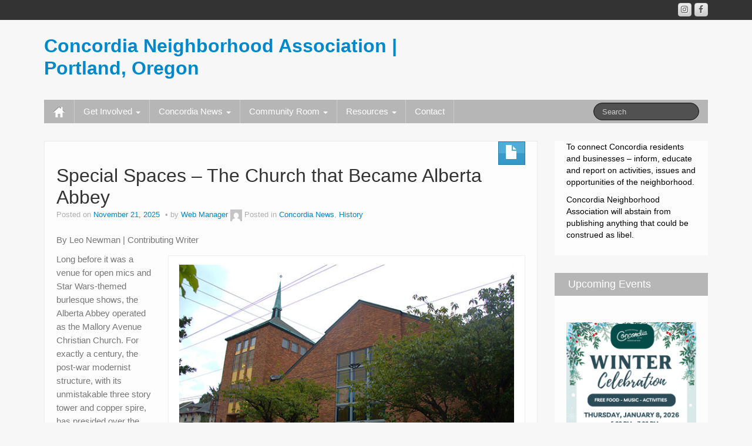

--- FILE ---
content_type: text/html; charset=UTF-8
request_url: https://concordiapdx.org/
body_size: 28071
content:
	<!DOCTYPE html>
	<!--[if lt IE 7]>
	<html class="ie ie6 lte9 lte8 lte7" lang="en-US">
	<![endif]-->
	<!--[if IE 7]>
	<html class="ie ie7 lte9 lte8 lte7" lang="en-US">
	<![endif]-->
	<!--[if IE 8]>
	<html class="ie ie8 lte9 lte8" lang="en-US">
	<![endif]-->
	<!--[if IE 9]>
	<html class="ie ie9" lang="en-US">
	<![endif]-->
	<!--[if gt IE 9]>
	<html lang="en-US"> <![endif]-->
	<!--[if !IE]><!-->
<html lang="en-US">
	<!--<![endif]-->
	<head>
		<meta charset="UTF-8"/>
		<meta name="viewport" content="width=device-width"/>

		<link rel="profile" href="http://gmpg.org/xfn/11"/>
		<link rel="pingback" href="https://concordiapdx.org/xmlrpc.php"/>

		<!-- IE6-8 support of HTML5 elements -->

		<title>Concordia Neighborhood Association | Portland, Oregon</title>
<meta name='robots' content='max-image-preview:large' />
	<style>img:is([sizes="auto" i], [sizes^="auto," i]) { contain-intrinsic-size: 3000px 1500px }</style>
	<link rel="alternate" type="application/rss+xml" title="Concordia Neighborhood Association | Portland, Oregon &raquo; Feed" href="https://concordiapdx.org/feed/" />
<link rel="alternate" type="application/rss+xml" title="Concordia Neighborhood Association | Portland, Oregon &raquo; Comments Feed" href="https://concordiapdx.org/comments/feed/" />
<script>
window._wpemojiSettings = {"baseUrl":"https:\/\/s.w.org\/images\/core\/emoji\/16.0.1\/72x72\/","ext":".png","svgUrl":"https:\/\/s.w.org\/images\/core\/emoji\/16.0.1\/svg\/","svgExt":".svg","source":{"concatemoji":"https:\/\/s4007.pcdn.co\/wp-includes\/js\/wp-emoji-release.min.js?ver=6.8.3"}};
/*! This file is auto-generated */
!function(s,n){var o,i,e;function c(e){try{var t={supportTests:e,timestamp:(new Date).valueOf()};sessionStorage.setItem(o,JSON.stringify(t))}catch(e){}}function p(e,t,n){e.clearRect(0,0,e.canvas.width,e.canvas.height),e.fillText(t,0,0);var t=new Uint32Array(e.getImageData(0,0,e.canvas.width,e.canvas.height).data),a=(e.clearRect(0,0,e.canvas.width,e.canvas.height),e.fillText(n,0,0),new Uint32Array(e.getImageData(0,0,e.canvas.width,e.canvas.height).data));return t.every(function(e,t){return e===a[t]})}function u(e,t){e.clearRect(0,0,e.canvas.width,e.canvas.height),e.fillText(t,0,0);for(var n=e.getImageData(16,16,1,1),a=0;a<n.data.length;a++)if(0!==n.data[a])return!1;return!0}function f(e,t,n,a){switch(t){case"flag":return n(e,"\ud83c\udff3\ufe0f\u200d\u26a7\ufe0f","\ud83c\udff3\ufe0f\u200b\u26a7\ufe0f")?!1:!n(e,"\ud83c\udde8\ud83c\uddf6","\ud83c\udde8\u200b\ud83c\uddf6")&&!n(e,"\ud83c\udff4\udb40\udc67\udb40\udc62\udb40\udc65\udb40\udc6e\udb40\udc67\udb40\udc7f","\ud83c\udff4\u200b\udb40\udc67\u200b\udb40\udc62\u200b\udb40\udc65\u200b\udb40\udc6e\u200b\udb40\udc67\u200b\udb40\udc7f");case"emoji":return!a(e,"\ud83e\udedf")}return!1}function g(e,t,n,a){var r="undefined"!=typeof WorkerGlobalScope&&self instanceof WorkerGlobalScope?new OffscreenCanvas(300,150):s.createElement("canvas"),o=r.getContext("2d",{willReadFrequently:!0}),i=(o.textBaseline="top",o.font="600 32px Arial",{});return e.forEach(function(e){i[e]=t(o,e,n,a)}),i}function t(e){var t=s.createElement("script");t.src=e,t.defer=!0,s.head.appendChild(t)}"undefined"!=typeof Promise&&(o="wpEmojiSettingsSupports",i=["flag","emoji"],n.supports={everything:!0,everythingExceptFlag:!0},e=new Promise(function(e){s.addEventListener("DOMContentLoaded",e,{once:!0})}),new Promise(function(t){var n=function(){try{var e=JSON.parse(sessionStorage.getItem(o));if("object"==typeof e&&"number"==typeof e.timestamp&&(new Date).valueOf()<e.timestamp+604800&&"object"==typeof e.supportTests)return e.supportTests}catch(e){}return null}();if(!n){if("undefined"!=typeof Worker&&"undefined"!=typeof OffscreenCanvas&&"undefined"!=typeof URL&&URL.createObjectURL&&"undefined"!=typeof Blob)try{var e="postMessage("+g.toString()+"("+[JSON.stringify(i),f.toString(),p.toString(),u.toString()].join(",")+"));",a=new Blob([e],{type:"text/javascript"}),r=new Worker(URL.createObjectURL(a),{name:"wpTestEmojiSupports"});return void(r.onmessage=function(e){c(n=e.data),r.terminate(),t(n)})}catch(e){}c(n=g(i,f,p,u))}t(n)}).then(function(e){for(var t in e)n.supports[t]=e[t],n.supports.everything=n.supports.everything&&n.supports[t],"flag"!==t&&(n.supports.everythingExceptFlag=n.supports.everythingExceptFlag&&n.supports[t]);n.supports.everythingExceptFlag=n.supports.everythingExceptFlag&&!n.supports.flag,n.DOMReady=!1,n.readyCallback=function(){n.DOMReady=!0}}).then(function(){return e}).then(function(){var e;n.supports.everything||(n.readyCallback(),(e=n.source||{}).concatemoji?t(e.concatemoji):e.wpemoji&&e.twemoji&&(t(e.twemoji),t(e.wpemoji)))}))}((window,document),window._wpemojiSettings);
</script>
<style id='wp-emoji-styles-inline-css'>

	img.wp-smiley, img.emoji {
		display: inline !important;
		border: none !important;
		box-shadow: none !important;
		height: 1em !important;
		width: 1em !important;
		margin: 0 0.07em !important;
		vertical-align: -0.1em !important;
		background: none !important;
		padding: 0 !important;
	}
</style>
<link rel='stylesheet' id='wp-block-library-css' href='https://s4007.pcdn.co/wp-includes/css/dist/block-library/style.min.css?ver=6.8.3' media='all' />
<style id='wp-block-library-theme-inline-css'>
.wp-block-audio :where(figcaption){color:#555;font-size:13px;text-align:center}.is-dark-theme .wp-block-audio :where(figcaption){color:#ffffffa6}.wp-block-audio{margin:0 0 1em}.wp-block-code{border:1px solid #ccc;border-radius:4px;font-family:Menlo,Consolas,monaco,monospace;padding:.8em 1em}.wp-block-embed :where(figcaption){color:#555;font-size:13px;text-align:center}.is-dark-theme .wp-block-embed :where(figcaption){color:#ffffffa6}.wp-block-embed{margin:0 0 1em}.blocks-gallery-caption{color:#555;font-size:13px;text-align:center}.is-dark-theme .blocks-gallery-caption{color:#ffffffa6}:root :where(.wp-block-image figcaption){color:#555;font-size:13px;text-align:center}.is-dark-theme :root :where(.wp-block-image figcaption){color:#ffffffa6}.wp-block-image{margin:0 0 1em}.wp-block-pullquote{border-bottom:4px solid;border-top:4px solid;color:currentColor;margin-bottom:1.75em}.wp-block-pullquote cite,.wp-block-pullquote footer,.wp-block-pullquote__citation{color:currentColor;font-size:.8125em;font-style:normal;text-transform:uppercase}.wp-block-quote{border-left:.25em solid;margin:0 0 1.75em;padding-left:1em}.wp-block-quote cite,.wp-block-quote footer{color:currentColor;font-size:.8125em;font-style:normal;position:relative}.wp-block-quote:where(.has-text-align-right){border-left:none;border-right:.25em solid;padding-left:0;padding-right:1em}.wp-block-quote:where(.has-text-align-center){border:none;padding-left:0}.wp-block-quote.is-large,.wp-block-quote.is-style-large,.wp-block-quote:where(.is-style-plain){border:none}.wp-block-search .wp-block-search__label{font-weight:700}.wp-block-search__button{border:1px solid #ccc;padding:.375em .625em}:where(.wp-block-group.has-background){padding:1.25em 2.375em}.wp-block-separator.has-css-opacity{opacity:.4}.wp-block-separator{border:none;border-bottom:2px solid;margin-left:auto;margin-right:auto}.wp-block-separator.has-alpha-channel-opacity{opacity:1}.wp-block-separator:not(.is-style-wide):not(.is-style-dots){width:100px}.wp-block-separator.has-background:not(.is-style-dots){border-bottom:none;height:1px}.wp-block-separator.has-background:not(.is-style-wide):not(.is-style-dots){height:2px}.wp-block-table{margin:0 0 1em}.wp-block-table td,.wp-block-table th{word-break:normal}.wp-block-table :where(figcaption){color:#555;font-size:13px;text-align:center}.is-dark-theme .wp-block-table :where(figcaption){color:#ffffffa6}.wp-block-video :where(figcaption){color:#555;font-size:13px;text-align:center}.is-dark-theme .wp-block-video :where(figcaption){color:#ffffffa6}.wp-block-video{margin:0 0 1em}:root :where(.wp-block-template-part.has-background){margin-bottom:0;margin-top:0;padding:1.25em 2.375em}
</style>
<style id='classic-theme-styles-inline-css'>
/*! This file is auto-generated */
.wp-block-button__link{color:#fff;background-color:#32373c;border-radius:9999px;box-shadow:none;text-decoration:none;padding:calc(.667em + 2px) calc(1.333em + 2px);font-size:1.125em}.wp-block-file__button{background:#32373c;color:#fff;text-decoration:none}
</style>
<style id='global-styles-inline-css'>
:root{--wp--preset--aspect-ratio--square: 1;--wp--preset--aspect-ratio--4-3: 4/3;--wp--preset--aspect-ratio--3-4: 3/4;--wp--preset--aspect-ratio--3-2: 3/2;--wp--preset--aspect-ratio--2-3: 2/3;--wp--preset--aspect-ratio--16-9: 16/9;--wp--preset--aspect-ratio--9-16: 9/16;--wp--preset--color--black: #000000;--wp--preset--color--cyan-bluish-gray: #abb8c3;--wp--preset--color--white: #ffffff;--wp--preset--color--pale-pink: #f78da7;--wp--preset--color--vivid-red: #cf2e2e;--wp--preset--color--luminous-vivid-orange: #ff6900;--wp--preset--color--luminous-vivid-amber: #fcb900;--wp--preset--color--light-green-cyan: #7bdcb5;--wp--preset--color--vivid-green-cyan: #00d084;--wp--preset--color--pale-cyan-blue: #8ed1fc;--wp--preset--color--vivid-cyan-blue: #0693e3;--wp--preset--color--vivid-purple: #9b51e0;--wp--preset--gradient--vivid-cyan-blue-to-vivid-purple: linear-gradient(135deg,rgba(6,147,227,1) 0%,rgb(155,81,224) 100%);--wp--preset--gradient--light-green-cyan-to-vivid-green-cyan: linear-gradient(135deg,rgb(122,220,180) 0%,rgb(0,208,130) 100%);--wp--preset--gradient--luminous-vivid-amber-to-luminous-vivid-orange: linear-gradient(135deg,rgba(252,185,0,1) 0%,rgba(255,105,0,1) 100%);--wp--preset--gradient--luminous-vivid-orange-to-vivid-red: linear-gradient(135deg,rgba(255,105,0,1) 0%,rgb(207,46,46) 100%);--wp--preset--gradient--very-light-gray-to-cyan-bluish-gray: linear-gradient(135deg,rgb(238,238,238) 0%,rgb(169,184,195) 100%);--wp--preset--gradient--cool-to-warm-spectrum: linear-gradient(135deg,rgb(74,234,220) 0%,rgb(151,120,209) 20%,rgb(207,42,186) 40%,rgb(238,44,130) 60%,rgb(251,105,98) 80%,rgb(254,248,76) 100%);--wp--preset--gradient--blush-light-purple: linear-gradient(135deg,rgb(255,206,236) 0%,rgb(152,150,240) 100%);--wp--preset--gradient--blush-bordeaux: linear-gradient(135deg,rgb(254,205,165) 0%,rgb(254,45,45) 50%,rgb(107,0,62) 100%);--wp--preset--gradient--luminous-dusk: linear-gradient(135deg,rgb(255,203,112) 0%,rgb(199,81,192) 50%,rgb(65,88,208) 100%);--wp--preset--gradient--pale-ocean: linear-gradient(135deg,rgb(255,245,203) 0%,rgb(182,227,212) 50%,rgb(51,167,181) 100%);--wp--preset--gradient--electric-grass: linear-gradient(135deg,rgb(202,248,128) 0%,rgb(113,206,126) 100%);--wp--preset--gradient--midnight: linear-gradient(135deg,rgb(2,3,129) 0%,rgb(40,116,252) 100%);--wp--preset--font-size--small: 13px;--wp--preset--font-size--medium: 20px;--wp--preset--font-size--large: 36px;--wp--preset--font-size--x-large: 42px;--wp--preset--spacing--20: 0.44rem;--wp--preset--spacing--30: 0.67rem;--wp--preset--spacing--40: 1rem;--wp--preset--spacing--50: 1.5rem;--wp--preset--spacing--60: 2.25rem;--wp--preset--spacing--70: 3.38rem;--wp--preset--spacing--80: 5.06rem;--wp--preset--shadow--natural: 6px 6px 9px rgba(0, 0, 0, 0.2);--wp--preset--shadow--deep: 12px 12px 50px rgba(0, 0, 0, 0.4);--wp--preset--shadow--sharp: 6px 6px 0px rgba(0, 0, 0, 0.2);--wp--preset--shadow--outlined: 6px 6px 0px -3px rgba(255, 255, 255, 1), 6px 6px rgba(0, 0, 0, 1);--wp--preset--shadow--crisp: 6px 6px 0px rgba(0, 0, 0, 1);}:where(.is-layout-flex){gap: 0.5em;}:where(.is-layout-grid){gap: 0.5em;}body .is-layout-flex{display: flex;}.is-layout-flex{flex-wrap: wrap;align-items: center;}.is-layout-flex > :is(*, div){margin: 0;}body .is-layout-grid{display: grid;}.is-layout-grid > :is(*, div){margin: 0;}:where(.wp-block-columns.is-layout-flex){gap: 2em;}:where(.wp-block-columns.is-layout-grid){gap: 2em;}:where(.wp-block-post-template.is-layout-flex){gap: 1.25em;}:where(.wp-block-post-template.is-layout-grid){gap: 1.25em;}.has-black-color{color: var(--wp--preset--color--black) !important;}.has-cyan-bluish-gray-color{color: var(--wp--preset--color--cyan-bluish-gray) !important;}.has-white-color{color: var(--wp--preset--color--white) !important;}.has-pale-pink-color{color: var(--wp--preset--color--pale-pink) !important;}.has-vivid-red-color{color: var(--wp--preset--color--vivid-red) !important;}.has-luminous-vivid-orange-color{color: var(--wp--preset--color--luminous-vivid-orange) !important;}.has-luminous-vivid-amber-color{color: var(--wp--preset--color--luminous-vivid-amber) !important;}.has-light-green-cyan-color{color: var(--wp--preset--color--light-green-cyan) !important;}.has-vivid-green-cyan-color{color: var(--wp--preset--color--vivid-green-cyan) !important;}.has-pale-cyan-blue-color{color: var(--wp--preset--color--pale-cyan-blue) !important;}.has-vivid-cyan-blue-color{color: var(--wp--preset--color--vivid-cyan-blue) !important;}.has-vivid-purple-color{color: var(--wp--preset--color--vivid-purple) !important;}.has-black-background-color{background-color: var(--wp--preset--color--black) !important;}.has-cyan-bluish-gray-background-color{background-color: var(--wp--preset--color--cyan-bluish-gray) !important;}.has-white-background-color{background-color: var(--wp--preset--color--white) !important;}.has-pale-pink-background-color{background-color: var(--wp--preset--color--pale-pink) !important;}.has-vivid-red-background-color{background-color: var(--wp--preset--color--vivid-red) !important;}.has-luminous-vivid-orange-background-color{background-color: var(--wp--preset--color--luminous-vivid-orange) !important;}.has-luminous-vivid-amber-background-color{background-color: var(--wp--preset--color--luminous-vivid-amber) !important;}.has-light-green-cyan-background-color{background-color: var(--wp--preset--color--light-green-cyan) !important;}.has-vivid-green-cyan-background-color{background-color: var(--wp--preset--color--vivid-green-cyan) !important;}.has-pale-cyan-blue-background-color{background-color: var(--wp--preset--color--pale-cyan-blue) !important;}.has-vivid-cyan-blue-background-color{background-color: var(--wp--preset--color--vivid-cyan-blue) !important;}.has-vivid-purple-background-color{background-color: var(--wp--preset--color--vivid-purple) !important;}.has-black-border-color{border-color: var(--wp--preset--color--black) !important;}.has-cyan-bluish-gray-border-color{border-color: var(--wp--preset--color--cyan-bluish-gray) !important;}.has-white-border-color{border-color: var(--wp--preset--color--white) !important;}.has-pale-pink-border-color{border-color: var(--wp--preset--color--pale-pink) !important;}.has-vivid-red-border-color{border-color: var(--wp--preset--color--vivid-red) !important;}.has-luminous-vivid-orange-border-color{border-color: var(--wp--preset--color--luminous-vivid-orange) !important;}.has-luminous-vivid-amber-border-color{border-color: var(--wp--preset--color--luminous-vivid-amber) !important;}.has-light-green-cyan-border-color{border-color: var(--wp--preset--color--light-green-cyan) !important;}.has-vivid-green-cyan-border-color{border-color: var(--wp--preset--color--vivid-green-cyan) !important;}.has-pale-cyan-blue-border-color{border-color: var(--wp--preset--color--pale-cyan-blue) !important;}.has-vivid-cyan-blue-border-color{border-color: var(--wp--preset--color--vivid-cyan-blue) !important;}.has-vivid-purple-border-color{border-color: var(--wp--preset--color--vivid-purple) !important;}.has-vivid-cyan-blue-to-vivid-purple-gradient-background{background: var(--wp--preset--gradient--vivid-cyan-blue-to-vivid-purple) !important;}.has-light-green-cyan-to-vivid-green-cyan-gradient-background{background: var(--wp--preset--gradient--light-green-cyan-to-vivid-green-cyan) !important;}.has-luminous-vivid-amber-to-luminous-vivid-orange-gradient-background{background: var(--wp--preset--gradient--luminous-vivid-amber-to-luminous-vivid-orange) !important;}.has-luminous-vivid-orange-to-vivid-red-gradient-background{background: var(--wp--preset--gradient--luminous-vivid-orange-to-vivid-red) !important;}.has-very-light-gray-to-cyan-bluish-gray-gradient-background{background: var(--wp--preset--gradient--very-light-gray-to-cyan-bluish-gray) !important;}.has-cool-to-warm-spectrum-gradient-background{background: var(--wp--preset--gradient--cool-to-warm-spectrum) !important;}.has-blush-light-purple-gradient-background{background: var(--wp--preset--gradient--blush-light-purple) !important;}.has-blush-bordeaux-gradient-background{background: var(--wp--preset--gradient--blush-bordeaux) !important;}.has-luminous-dusk-gradient-background{background: var(--wp--preset--gradient--luminous-dusk) !important;}.has-pale-ocean-gradient-background{background: var(--wp--preset--gradient--pale-ocean) !important;}.has-electric-grass-gradient-background{background: var(--wp--preset--gradient--electric-grass) !important;}.has-midnight-gradient-background{background: var(--wp--preset--gradient--midnight) !important;}.has-small-font-size{font-size: var(--wp--preset--font-size--small) !important;}.has-medium-font-size{font-size: var(--wp--preset--font-size--medium) !important;}.has-large-font-size{font-size: var(--wp--preset--font-size--large) !important;}.has-x-large-font-size{font-size: var(--wp--preset--font-size--x-large) !important;}
:where(.wp-block-post-template.is-layout-flex){gap: 1.25em;}:where(.wp-block-post-template.is-layout-grid){gap: 1.25em;}
:where(.wp-block-columns.is-layout-flex){gap: 2em;}:where(.wp-block-columns.is-layout-grid){gap: 2em;}
:root :where(.wp-block-pullquote){font-size: 1.5em;line-height: 1.6;}
</style>
<link rel='stylesheet' id='bootstrap-style-css' href='https://s4007.pcdn.co/wp-content/themes/ifeature/cyberchimps/lib/bootstrap/css/bootstrap.min.css?ver=2.0.4' media='all' />
<link rel='stylesheet' id='bootstrap-responsive-style-css' href='https://s4007.pcdn.co/wp-content/themes/ifeature/cyberchimps/lib/bootstrap/css/bootstrap-responsive.min.css?ver=2.0.4' media='all' />
<link rel='stylesheet' id='font-awesome-css' href='https://s4007.pcdn.co/wp-content/themes/ifeature/cyberchimps/lib/css/font-awesome.min.css?ver=6.8.3' media='all' />
<link rel='stylesheet' id='ifeature_cc_responsive-css' href='https://s4007.pcdn.co/wp-content/themes/ifeature/cyberchimps/lib/bootstrap/css/cyberchimps-responsive.min.css?ver=1.0' media='all' />
<link rel='stylesheet' id='core-style-css' href='https://s4007.pcdn.co/wp-content/themes/ifeature/cyberchimps/lib/css/core.css?ver=1.0' media='all' />
<link rel='stylesheet' id='style-css' href='https://s4007.pcdn.co/wp-content/themes/ifeature/style.css?ver=1.0' media='all' />
<link rel='stylesheet' id='elements_style-css' href='https://s4007.pcdn.co/wp-content/themes/ifeature/elements/lib/css/elements.css?ver=6.8.3' media='all' />
<script src="https://s4007.pcdn.co/wp-includes/js/jquery/jquery.min.js?ver=3.7.1" id="jquery-core-js"></script>
<script src="https://s4007.pcdn.co/wp-includes/js/jquery/jquery-migrate.min.js?ver=3.4.1" id="jquery-migrate-js"></script>
<script src="https://s4007.pcdn.co/wp-content/themes/ifeature/cyberchimps/lib/js/gallery-lightbox.min.js?ver=1.0" id="gallery-lightbox-js"></script>
<script src="https://s4007.pcdn.co/wp-content/themes/ifeature/cyberchimps/lib/js/jquery.slimbox.min.js?ver=1.0" id="slimbox-js"></script>
<script src="https://s4007.pcdn.co/wp-content/themes/ifeature/cyberchimps/lib/js/jquery.jcarousel.min.js?ver=1.0" id="jcarousel-js"></script>
<script src="https://s4007.pcdn.co/wp-content/themes/ifeature/cyberchimps/lib/js/jquery.mobile.custom.min.js?ver=6.8.3" id="jquery-mobile-touch-js"></script>
<script src="https://s4007.pcdn.co/wp-content/themes/ifeature/cyberchimps/lib/js/swipe-call.min.js?ver=6.8.3" id="slider-call-js"></script>
<script src="https://s4007.pcdn.co/wp-content/themes/ifeature/cyberchimps/lib/js/core.min.js?ver=6.8.3" id="core-js-js"></script>
<script src="https://s4007.pcdn.co/wp-content/themes/ifeature/elements/lib/js/elements.min.js?ver=6.8.3" id="elements_js-js"></script>
<link rel="https://api.w.org/" href="https://concordiapdx.org/wp-json/" /><link rel="EditURI" type="application/rsd+xml" title="RSD" href="https://concordiapdx.org/xmlrpc.php?rsd" />
<meta name="generator" content="WordPress 6.8.3" />
<style type="text/css">.ie8 .container {max-width: px;width:auto;}</style>	<style type="text/css" media="all">
		
		
			</style>
	
			<style type="text/css" media="all">
												
								h1, h2, h3, h4, h5, h6 {
									}

					
			</style>
				</head>

<body class="home blog wp-embed-responsive wp-theme-ifeature metaslider-plugin cc-responsive">

<!-- ---------------- Top Header ------------------- -->
	<div class="container-full-width" id="top_header">
		<div class="container">
			<div class="container-fluid">
				<div class="row-fluid">
					<div class="span6">
						<div class="top-head-description">
													</div>
					</div>
					<div class="top-head-social span6">
									<div id="social">
				<div class="default-icons">
					<a href="http://facebook.com/groups/concordiapdx" title="Concordia Neighborhood Association | Portland, Oregon Facebook" class="symbol facebook"></a><a href="https://www.instagram.com/cnapdx/" title="Concordia Neighborhood Association | Portland, Oregon Instagram" class="symbol instagram"></a>				</div>
			</div>

								</div>
				</div>
			</div>
		</div>
	</div>

<!-- ---------------- Header --------------------- -->
<div id="header_section">
<div id="header_section" class="container-full-width">

	<div class="container">

		
		<div class="container-fluid">

						<header id="cc-header" class="row-fluid">
				<div class="span7">
								<div class="hgroup">
				<h2 class="site-title"><a href="https://concordiapdx.org/" title="Concordia Neighborhood Association | Portland, Oregon" rel="home">Concordia Neighborhood Association | Portland, Oregon</a></h2>
			</div>
							</div>
			</header>
			
		</div>
		<!-- container fluid -->

	</div>
	<!-- container -->

</div>
<!-- container full width -->


<!-- ---------------- Menu ----------------------- -->

<div class="container-full-width" id="main_navigation">
	<div class="container">
		<div class="container-fluid">
			<nav id="navigation" role="navigation">
				<div class="main-navigation navbar navbar-inverse">
					<div class="navbar-inner">
						<div class="container">
														<div class="nav-collapse collapse" aria-expanded="true">
																<div class="menu-main-menu-container"><ul id="menu-main-menu" class="nav"><li id="menu-item-ifeature-home"><a href="https://concordiapdx.org"><img src="https://s4007.pcdn.co/wp-content/themes/ifeature/images/home.png" alt="Home" /></a></li><li id="menu-item-1389" class="menu-item menu-item-type-post_type menu-item-object-page menu-item-has-children dropdown menu-item-1389" data-dropdown="dropdown"><a href="https://concordiapdx.org/get-involved/" class="dropdown-toggle">Get Involved <b class="caret"></b> </a>
<ul class="dropdown-menu">
	<li id="menu-item-4729" class="menu-item menu-item-type-post_type menu-item-object-page menu-item-4729"><a href="https://concordiapdx.org/upcoming-events/">Upcoming Events</a></li>
	<li id="menu-item-1833" class="menu-item menu-item-type-post_type menu-item-object-page menu-item-1833"><a href="https://concordiapdx.org/get-involved/cna-events/">Events Calendar</a></li>
	<li id="menu-item-1391" class="menu-item menu-item-type-post_type menu-item-object-page menu-item-1391"><a href="https://concordiapdx.org/get-involved/upcoming-meetings/">CNA Meetings</a></li>
	<li id="menu-item-1992" class="menu-item menu-item-type-post_type menu-item-object-page menu-item-1992"><a href="https://concordiapdx.org/lutc/">Land Use &#038; Transportation Committee (LUTC)</a></li>
	<li id="menu-item-2137" class="menu-item menu-item-type-post_type menu-item-object-page menu-item-2137"><a href="https://concordiapdx.org/media-team/">Media Team</a></li>
	<li id="menu-item-4815" class="menu-item menu-item-type-post_type menu-item-object-page menu-item-4815"><a href="https://concordiapdx.org/concordiacommons/">Concordia Commons</a></li>
	<li id="menu-item-3918" class="menu-item menu-item-type-post_type menu-item-object-page menu-item-3918"><a href="https://concordiapdx.org/cnewssubmissions/">Concordia News Submissions</a></li>
	<li id="menu-item-1394" class="menu-item menu-item-type-post_type menu-item-object-page menu-item-has-children grandchild menu-item-1394"><a href="https://concordiapdx.org/about-cna/about/">Our Association</a>
	<ul>
		<li id="menu-item-1397" class="menu-item menu-item-type-post_type menu-item-object-page menu-item-1397"><a href="https://concordiapdx.org/about-cna/bylaws/">Bylaws</a></li>
		<li id="menu-item-1398" class="menu-item menu-item-type-post_type menu-item-object-page menu-item-1398"><a href="https://concordiapdx.org/about-cna/directorsstaff/">Directors &#038; Staff</a></li>
		<li id="menu-item-4736" class="menu-item menu-item-type-post_type menu-item-object-page menu-item-4736"><a href="https://concordiapdx.org/2024-budget/">2024 Budget</a></li>
		<li id="menu-item-1516" class="menu-item menu-item-type-post_type menu-item-object-page menu-item-1516"><a href="https://concordiapdx.org/donate-now/">Donate</a></li>
	</ul>
</li>
</ul>
</li>
<li id="menu-item-1392" class="menu-item menu-item-type-post_type menu-item-object-page menu-item-has-children dropdown menu-item-1392" data-dropdown="dropdown"><a href="https://concordiapdx.org/concordia-news/" class="dropdown-toggle">Concordia News <b class="caret"></b> </a>
<ul class="dropdown-menu">
	<li id="menu-item-1420" class="menu-item menu-item-type-post_type menu-item-object-page menu-item-1420"><a href="https://concordiapdx.org/concordia-news/advertise/">Advertise</a></li>
	<li id="menu-item-1393" class="menu-item menu-item-type-post_type menu-item-object-page menu-item-1393"><a href="https://concordiapdx.org/concordia-news/concordia-news-downloads/">Concordia News Issues</a></li>
	<li id="menu-item-3919" class="menu-item menu-item-type-post_type menu-item-object-page menu-item-3919"><a href="https://concordiapdx.org/cnewssubmissions/">Write for Concordia News</a></li>
</ul>
</li>
<li id="menu-item-2742" class="menu-item menu-item-type-post_type menu-item-object-page menu-item-has-children dropdown menu-item-2742" data-dropdown="dropdown"><a href="https://concordiapdx.org/community-room/" class="dropdown-toggle">Community Room <b class="caret"></b> </a>
<ul class="dropdown-menu">
	<li id="menu-item-2793" class="menu-item menu-item-type-post_type menu-item-object-page menu-item-2793"><a href="https://concordiapdx.org/community-room-rental/">Community Room Rental</a></li>
	<li id="menu-item-4307" class="menu-item menu-item-type-custom menu-item-object-custom menu-item-4307"><a href="https://s4007.pcdn.co/wp-content/uploads/2023/01/Guidelines-CNA-Community-Partner-10.5.22.pdf">Community Partners Guidelines</a></li>
	<li id="menu-item-2744" class="menu-item menu-item-type-post_type menu-item-object-page menu-item-2744"><a href="https://concordiapdx.org/community-room-calendar/">Community Room Calendar</a></li>
</ul>
</li>
<li id="menu-item-1386" class="menu-item menu-item-type-post_type menu-item-object-page menu-item-has-children dropdown menu-item-1386" data-dropdown="dropdown"><a href="https://concordiapdx.org/resources/" class="dropdown-toggle">Resources <b class="caret"></b> </a>
<ul class="dropdown-menu">
	<li id="menu-item-1387" class="menu-item menu-item-type-post_type menu-item-object-page menu-item-1387"><a href="https://concordiapdx.org/resources/services-agencies/">Services &#038; Agencies</a></li>
	<li id="menu-item-1388" class="menu-item menu-item-type-post_type menu-item-object-page menu-item-1388"><a href="https://concordiapdx.org/resources/schools/">Schools</a></li>
</ul>
</li>
<li id="menu-item-4883" class="menu-item menu-item-type-custom menu-item-object-custom menu-item-4883"><a href="https://concordiapdx.org/about-cna/directorsstaff/">Contact</a></li>
</ul></div>
								
									
<form method="get" id="searchform" class="navbar-search pull-right" action="https://concordiapdx.org/" role="search">
	<input type="text" class="search-query input-medium" name="s" placeholder="Search"/>
</form>
<div class="clear"></div>

								
															</div>
						<!-- collapse -->

						<!-- .btn-navbar is used as the toggle for collapsed navbar content -->
							<a class="btn btn-navbar" data-toggle="collapse" data-target=".nav-collapse">
								<span class="icon-bar"></span>
								<span class="icon-bar"></span>
								<span class="icon-bar"></span>
							</a>
												</div>
						<!-- container -->
					</div>
					<!-- .navbar-inner .row-fluid -->
				</div>
				<!-- main-navigation navbar -->
			</nav>
			<!-- #navigation -->
		</div>
		<!-- container-fluid -->
	</div>
	<!-- container -->
</div>
<!-- container full width -->
</div>


						<div class="container-full-width" id="blog_post_page_section">
							<div class="container">
								<div class="container-fluid">
												<div id="container" class="row-fluid">

				
				<div id="content" class=" span9 content-sidebar-right">

					
					
						
							
<article id="post-5220" class="post-5220 post type-post status-publish format-standard hentry category-concordia-news category-history-culture">

	<header class="entry-header">

			
		<div class="postformats"><!--begin format icon-->
			<span class="glyphicon glyphicon-file"></span>		</div><!--end format-icon-->
		<h2 class="entry-title">				<a href="https://concordiapdx.org/2025/11/special-spaces-the-church-that-became-alberta-abbey/" title="Permalink to Special Spaces &#8211; The Church that Became Alberta Abbey" rel="bookmark">
					Special Spaces &#8211; The Church that Became Alberta Abbey				</a>
			</h2>			<div class="entry-meta">
				Posted on <a href="https://concordiapdx.org/2025/11/special-spaces-the-church-that-became-alberta-abbey/" title="6:05 am" rel="bookmark">
							<time class="entry-date updated" datetime="2025-11-21T06:05:43-08:00">November 21, 2025</time>
						</a><span class="byline"> by <span class="author vcard">
				<a class="url fn n" href="https://concordiapdx.org/author/cnaadmin/" title="View all posts by Web Manager" rel="author">Web Manager</a>
			</span>
			<span class="avatar">
				<a href="https://concordiapdx.org/author/cnaadmin/" title="View all posts by Web Manager" rel="avatar"><img alt='' src='https://secure.gravatar.com/avatar/ba500fb6bd2a9f2a02c5066554e506f3e4fd8b99885f831f4005c37c87a182f8?s=20&#038;d=mm&#038;r=g' srcset='https://secure.gravatar.com/avatar/ba500fb6bd2a9f2a02c5066554e506f3e4fd8b99885f831f4005c37c87a182f8?s=40&#038;d=mm&#038;r=g 2x' class='avatar avatar-20 photo' height='20' width='20' decoding='async'/></a>
			</span>
		</span>				<span class="cat-links">
				Posted in <a href="https://concordiapdx.org/category/concordia-news/" rel="category tag">Concordia News</a>, <a href="https://concordiapdx.org/category/history-culture/" rel="category tag">History</a>			</span>
				<span class="sep">   </span>
							</div><!-- .entry-meta -->
			</header>
	<!-- .entry-header -->

						<div class="entry-content">
					<p><span style="font-weight: 400;">By Leo Newman | Contributing Writer</span></p>
<figure id="attachment_5223" aria-describedby="caption-attachment-5223" style="width: 600px" class="wp-caption alignright"><img fetchpriority="high" decoding="async" class="size-full wp-image-5223" src="https://s4007.pcdn.co/wp-content/uploads/2025/11/202511-Alberta-Abbey-2.jpg" alt="" width="600" height="401" srcset="https://s4007.pcdn.co/wp-content/uploads/2025/11/202511-Alberta-Abbey-2.jpg 600w, https://s4007.pcdn.co/wp-content/uploads/2025/11/202511-Alberta-Abbey-2-300x201.jpg 300w" sizes="(max-width: 600px) 100vw, 600px" /><figcaption id="caption-attachment-5223" class="wp-caption-text">Today Alberta Abbey is a venue for music and theatre. Photo by Leo Newman.</figcaption></figure>
<p><span style="font-weight: 400;">Long before it was a venue for open mics and Star Wars-themed burlesque shows, the Alberta Abbey operated as the Mallory Avenue Christian Church. For exactly a century, the post-war modernist structure, with its unmistakable three story tower and copper spire, has presided over the Albina Neighborhood through waves of urban growth and decay, demographic changes, civil rights struggles and community organizing. </span></p>
<p><b>The Underground Church: Pre-War Years (1920-1945) </b></p>
<p><span style="font-weight: 400;">On May 8th, 1920, the Rodney Avenue Christian Church and the Woodlawn Church voted to merge and construct a new church. The union of 278 congregants purchased a 100’ x 100’ parcel at NE Mallory and Alberta Streets and hired Los Angeles-based Robert H. Orr to build the new church, which they named the Church of Christ at Mallory and Alberta. </span></p>
<p><span style="font-weight: 400;">Orr drew up plans for an austere Revivalist church, three stories tall on all four sides with Gothic pointed-arch windows and an octagonal sanctuary with domed roof. Such was the style of early 1920s architecture (like Temple Beth Israel on NW Flanders or the Frank Manor House on the Lewis &amp; Clark College campus, both designed by Herman Brookman.) Orr imagined an ornate entryway on the corner, with two sets of steps meeting at two double doors on a raised patio. </span></p>
<p><span style="font-weight: 400;">The congregation could only afford to build Orr’s plan for the basement, which was completed in May 1925.  It contained a large gymnasium with a stage, some classrooms and other ancillary spaces. For twenty years, the church was completely subterranean. </span></p>
<p><span style="font-weight: 400;">During the Great Depression and the World War II, the construction of churches in Oregon slowed to a halt. However, the war-effort attracted tens of thousands of migrant workers to Portland, many of them African Americans from the South. As the Oregonian reported, “During the past few years, churches of the Northwest have been faced with an unprecedented situation—not enough pews to take care of their congregations.” </span></p>
<p><b>The Walter E. Kelly Remodel (1946-1949) </b></p>
<p><span style="font-weight: 400;">Enters Portland architect Walter E. Kelly, whose other notable contribution to Alberta street is the now Alberta Rose Theater, built in 1926. The church contracted Kelly to design a streamlined and cost-efficient version of Orr’s design which they had purchased twenty years prior. Kelly’s first attempt was an awkward, blocky redesign of Orr’s plan that resembled a modernist auditorium rather than a church but in 1948, Kelly completed a plan for the church as it now stands and construction began later that year.</span></p>
<p><span style="font-weight: 400;">In modernist style, the church was built with concrete, brick and plaster. Its front-facing facades, with its pitched roof and belltower, are a modernist interpretation of the many small classical churches that sit in the residential blocks surrounding Alberta Street. The church’s minimalistic interior is consistent of modernist (and budget-conscious) post-war churches. The sanctuary’s original flooring was “battleship linoleum,” and its balcony was polished concrete. Kelly’s plans included a place for a fireplace which was never constructed, but is now used as a cafe. </span></p>
<p><span style="font-weight: 400;">The second floor, which straddles the two-story sanctuary to the east and west, contained pastors’ studies, an assembly hall, two small classrooms and a small caretaker’s apartment. Most of the rooms in the eastern tower were recently consolidated into a single open-floor plan. The northeast tower contains a third floor that presides over the neighborhood. </span></p>
<p><b>Demographic Changes to Alberta</b></p>
<p><span style="font-weight: 400;">The physical landscape of the Albina neighborhoods changed remarkably between 1945 and 1965. In 1948, the Vanport Flood forced some 20,000 African Americans to find housing in highly segregated Portland. Entire African American neighborhoods to the south were razed to the ground to make way for freeways, the Emmanuel Legacy Hospital, high-rises and entertainment complexes. </span></p>
<p><span style="font-weight: 400;">Meanwhile, White families of means began leaving the neighborhood for the suburbs, while older Whites generally stayed. In 1957, the Fair Housing Act allowed Black Portlanders of means to leave Albina for newer, better neighborhoods. The exodus of wealthier families, White and Black, from Albina, allowed displaced working class Black families, many with small children, to move in. </span></p>
<p><b>Minister Robert E. Cochran </b></p>
<p><span style="font-weight: 400;">Despite maintaining a congregation of mostly older Whites into the 1970s, Mallory Christian Church became a significant patron of community organizations that served the local African American community. In July 1967, Rev. Clifford N. Trout hired recent PSU graduate and NAACP board member Robert E. Cochran as Director of Community Ministry, making Mallory Christian one of the first White churches in Oregon to hire a Black community minister. </span></p>
<p><span style="font-weight: 400;">A Portland native and the son of a Pullman porter, Cochran studied Sociology at PSU while making waves as a charismatic, impassioned civil rights organizer. Described by the </span><i><span style="font-weight: 400;">Oregon Advance / TIMES </span></i><span style="font-weight: 400;"> as “one of the busiest men about town,” the 21-year old was elected to the local NAACP’s executive committee as youth chairman in April 1967. (His soon-to-be wife, Sarah Burrus was also elected as committee secretary). In March 1968, Mayor Terry D. Schrunk appointed Cochran to the Model Cities board. </span></p>
<p><span style="font-weight: 400;">“I’ve been at this church for almost 10 years and for a long time we discussed the matter of community relationship,” Trout said to the Oregonian upon hiring Cochran. “The neighborhood changed from one with mainly older people to one with many children. We felt we should do something to help the changing community. We knew we couldn&#8217;t do it with volunteers. We felt we needed a staff person who could devote all of his time to the work.” </span></p>
<p><span style="font-weight: 400;">The church announced Cochran’s appointment in </span><i><span style="font-weight: 400;">Oregon Christian</span></i><span style="font-weight: 400;">, July, 1967, thus: “Mr. Cochran is a negro, and well acquainted with the problems of Portland, especially the Albina area. He is in a very good position to fill the post we have in mind. Although he is not an ordained minister, he has majored in Sociology and has a keen interest and concern on behalf of people.” </span></p>
<p><span style="font-weight: 400;">Cochran brought life to the church’s forgotten basement gymnasium, leading sports programs for neighborhood children. Much of the support for Cochran’s work came from existing agencies including the Urban League and the Church-Community Action Program (C-CAP). </span></p>
<p><span style="font-weight: 400;">“I believe that a problem cannot be solved by one organization or by two organizations, but by many organizations –and the entire community, for that matter– working together.” said Cochran to </span><i><span style="font-weight: 400;">The Oregonian </span></i><span style="font-weight: 400;">i</span><span style="font-weight: 400;">n August 1967.</span></p>
<p><b>The YWCA and the People are Beautiful Program </b></p>
<p><span style="font-weight: 400;">In the mid 1970s, Mallory Christian lent its basement to the YWCA, which provided child-care services and  organized several programs for women and girls of all ages, including free classes in everything from calligraphy, yoga, and jazz dance to astrology and personal improvement. Audrey Sanders, a school nurse and community organizer started working with the YWCA in 1974. </span><span style="font-weight: 400;">&#8220;The main thing the YWCA did,&#8221; she says, &#8220;was to teach some of the parents and kids the importance of self-love, self-dignity and self-worth.&#8221;</span></p>
<p><span style="font-weight: 400;">In 1976, Mallory Christian launched the “People Are Beautiful” summer program with Sanders as its director. People Are Beautiful aimed to help its participants, the vast majority of whom were non-white junior high school students, realize their full potential and overcome discrimination and racism. The federal government and Portland Parks Bureau provided funding for the salaries of 14 staff members and daily breakfast and lunch for the children. </span><span style="font-weight: 400;">In 1981, Sanders was among the founders of the Portland Habitat for Humanity Program. In 1990, she was the first ever recipient of the Portland YWCA’s “Founder’s Award.”</span></p>
<p><span style="font-weight: 400;">In the early 1990s William “Willie” Stoudamire served as director of the People Are Beautiful Program. A PSU basketball star, Stoudamire founded the Night Court Basketball League, which aimed to give gang-affected youth a safe, supervised place to be at night. In 1991, Mallory Christian lent its basement to Oregon Outreach Inc., a nonprofit alternative education program that served juveniles convicted of minor offenses. The program allowed these youth to report to the church for up to two weeks instead of serving time in jail. </span></p>
<p><b>Mergers and Closure </b></p>
<p><span style="font-weight: 400;">In the late 1990s, the wave of gentrification along Alberta Street pushed its African American community further east. In 2000, Mallory Christian merged with the Neighborhood Church of God and eventually disbanded entirely in 2004. The church was rented for brief periods to a short string of congregations until it was purchased by the Alberta Abbey Fellowship in 2012. </span></p>
<p><em><span style="font-weight: 400;">Leo Newman is a paralegal and writer based in NE Portland. Trained as a historian, he enjoys exploring the history of Portland and the Pacific Northwest.</span></em></p>
											</div><!-- .entry-content -->
		
	
			<footer class="entry-meta">

					</footer><!-- #entry-meta -->
	</article><!-- #post-5220 -->

						
							
<article id="post-5219" class="post-5219 post type-post status-publish format-standard hentry category-concordia-news category-gardening">

	<header class="entry-header">

			
		<div class="postformats"><!--begin format icon-->
			<span class="glyphicon glyphicon-file"></span>		</div><!--end format-icon-->
		<h2 class="entry-title">				<a href="https://concordiapdx.org/2025/11/plant-now-for-color-all-winter-and-spring/" title="Permalink to Plant Now for Color all Winter and Spring" rel="bookmark">
					Plant Now for Color all Winter and Spring				</a>
			</h2>			<div class="entry-meta">
				Posted on <a href="https://concordiapdx.org/2025/11/plant-now-for-color-all-winter-and-spring/" title="6:02 am" rel="bookmark">
							<time class="entry-date updated" datetime="2025-11-13T06:02:23-08:00">November 13, 2025</time>
						</a><span class="byline"> by <span class="author vcard">
				<a class="url fn n" href="https://concordiapdx.org/author/cnaadmin/" title="View all posts by Web Manager" rel="author">Web Manager</a>
			</span>
			<span class="avatar">
				<a href="https://concordiapdx.org/author/cnaadmin/" title="View all posts by Web Manager" rel="avatar"><img alt='' src='https://secure.gravatar.com/avatar/ba500fb6bd2a9f2a02c5066554e506f3e4fd8b99885f831f4005c37c87a182f8?s=20&#038;d=mm&#038;r=g' srcset='https://secure.gravatar.com/avatar/ba500fb6bd2a9f2a02c5066554e506f3e4fd8b99885f831f4005c37c87a182f8?s=40&#038;d=mm&#038;r=g 2x' class='avatar avatar-20 photo' height='20' width='20' decoding='async'/></a>
			</span>
		</span>				<span class="cat-links">
				Posted in <a href="https://concordiapdx.org/category/concordia-news/" rel="category tag">Concordia News</a>, <a href="https://concordiapdx.org/category/gardening/" rel="category tag">Gardening</a>			</span>
				<span class="sep">   </span>
							</div><!-- .entry-meta -->
			</header>
	<!-- .entry-header -->

						<div class="entry-content">
					<p>By Caprice Lawless | Contributing Writer</p>
<p>Unless we&#8217;ve had a hard frost, November is an excellent time to plant pansies and spring-blooming bulbs. Whether planted in porch pots or out in the garden, pansies brighten Portland&#8217;s days right away, whereas sleeping bulbs planted today put on a bright display in spring.</p>
<p>&#8220;Pansies are blooming now,&#8221; says John Kill, thee new owner and general manager of Marbott&#8217;s Greenhouse &amp; Nursery (1808 NE Columbia Blvd.) Accordingly, Marbott&#8217;s has stocked hundreds of pansies in a wide assortment of colors, sizes, and styles for planting now.</p>
<p>&#8220;Pansies like the cold,&#8221; Kill explains. &#8220;They lose steam in December, go back into bloom in January, and continue blooming through spring,&#8221; he added. He recommends using a half-strength, bloom-focused plant food for pansies. For continuing blossoms for the next seven months or so, he says gardeners says should deadhead spent blooms and keep the plants watered. &#8220;They don&#8217;t like to get dried out,&#8221; he added.</p>
<p>Eye-catching pansies as well as spring-flowering bulbs are a feature every autumn at Portland Nursery (5050 SE Stark Street). This year&#8217;s assortment includes tulips, daffodils, paperwhites, camas, anemones, irises, lillies, and alliums, to name a few. Staffer Whitney Holt says it&#8217;s easy to grow bulbs outdoors, provided each bulb is planted at its recommended hende depth dth. Some bulbs like a thick blanket of soil, whereas others, like the iris, do better in only a light dusting. Those planted outdoors rarely need winter watering in Portland, Holt points out. However, bulbs planted in big pots of soil on balconies and decks may benefit from an occasional winter drink.</p>
<p>Many spring bulbs &#8212; like paperwhites, daffodils, and amaryllises &#8212; grow rapidly and bloom quickly when planted indoors. These so-called &#8220;forced&#8221; bulbs, some planted only in pebbles, do need occasional watering. As with pansies planted outdoors, bulbs planted in the garden requireire little care as long as Portland&#8217;s weather doesn&#8217;t turn too dry. After they flower, Holt prefers to leave the leaves alone.</p>
<p>&#8220;Let them decompose, as they serve a biological function,&#8221; she says. &#8220;They provide homes for insects and animals as the leaves decompose.&#8221; Also offering customized bulbplanting is Garden Fever (3433 NE 24th Ave.)</p>
<p>&#8220;We&#8217;ve stocked up on dozens of varieties of tulips and daffodils, some of which are more exotic, for growing outdoors or in pots,&#8221; says employee Anne Laufe. To make customized hostess gifts, for example, staff can plant a half-dozen paperwhites or a single amaryllis bulb in a pot of in a por pebbles. To meet demand for forced-bulЬ planting, the shop stocks various colors, shapes, sizes, and finishes of pots, as well as an assortment of pebbles and colorful polished stones.</p>
<p><em>Caprice Lawless has written extensively on higher education, homesharing, technology, construction, and engineering. She moved to Oregon from Colorado in 2023, shortly after retiring from teaching college English and Journalism.</em></p>
											</div><!-- .entry-content -->
		
	
			<footer class="entry-meta">

					</footer><!-- #entry-meta -->
	</article><!-- #post-5219 -->

						
							
<article id="post-5218" class="post-5218 post type-post status-publish format-standard hentry category-concordia-news category-local-businesses">

	<header class="entry-header">

			
		<div class="postformats"><!--begin format icon-->
			<span class="glyphicon glyphicon-file"></span>		</div><!--end format-icon-->
		<h2 class="entry-title">				<a href="https://concordiapdx.org/2025/11/foodvilla-reopening-soon-under-previous-ownership/" title="Permalink to Foodvilla Reopening Soon Under Previous Ownership" rel="bookmark">
					Foodvilla Reopening Soon Under Previous Ownership				</a>
			</h2>			<div class="entry-meta">
				Posted on <a href="https://concordiapdx.org/2025/11/foodvilla-reopening-soon-under-previous-ownership/" title="1:02 pm" rel="bookmark">
							<time class="entry-date updated" datetime="2025-11-06T13:02:07-08:00">November 6, 2025</time>
						</a><span class="byline"> by <span class="author vcard">
				<a class="url fn n" href="https://concordiapdx.org/author/cnaadmin/" title="View all posts by Web Manager" rel="author">Web Manager</a>
			</span>
			<span class="avatar">
				<a href="https://concordiapdx.org/author/cnaadmin/" title="View all posts by Web Manager" rel="avatar"><img alt='' src='https://secure.gravatar.com/avatar/ba500fb6bd2a9f2a02c5066554e506f3e4fd8b99885f831f4005c37c87a182f8?s=20&#038;d=mm&#038;r=g' srcset='https://secure.gravatar.com/avatar/ba500fb6bd2a9f2a02c5066554e506f3e4fd8b99885f831f4005c37c87a182f8?s=40&#038;d=mm&#038;r=g 2x' class='avatar avatar-20 photo' height='20' width='20' loading='lazy' decoding='async'/></a>
			</span>
		</span>				<span class="cat-links">
				Posted in <a href="https://concordiapdx.org/category/concordia-news/" rel="category tag">Concordia News</a>, <a href="https://concordiapdx.org/category/local-businesses/" rel="category tag">Local Businesses</a>			</span>
				<span class="sep">   </span>
							</div><!-- .entry-meta -->
			</header>
	<!-- .entry-header -->

						<div class="entry-content">
					<p>By Cathy McCarthy | Contributing Writer</p>
<p>There&#8217;s good news at the corner of NE 33rd Avenue and Holman Street: Foodvilla Market, a longtime neighborhood corner store, is returning to familiar hands. BK and Diyana Kassab, owners of Aladdin&#8217;s Café next door, have reacquired Foodvilla, a business they know inside and out.</p>
<p>BK first ran the store for about 15 years beginning in the mid-1990s, before selling it to focus on the restaurant that he and Diyana opened in the early 2000s. The couple, who have owned the building since the &#8217;90s, say they&#8217;re thrilled to bring the shop back into the family.</p>
<p>This new chapter will also be a family affair: the Kassabs&#8217; son, Elias Kassab who grew up around Aladdin&#8217;s Café &#8211; will manage the reimagined store. &#8220;It&#8217;s exciting to breathe new life into the place where so many neighbors have stopped by over the years,&#8221; BK says.</p>
<p>While Foodvilla will continue to offer everyday essentials, the Kassabs are expanding its offerings in flavorful new directions. They will offer fresh Middle Eastern ingredients, spice blends, and specialty desserts, along with Turkish coffee, grab-and-go prepared foods, and an array of international and locally made snacks and products.</p>
<p>Some new features will roll out over time &#8211; including an ice cream machine and a deli counter. The family also plans to add a small seating area with tables where neighbors can linger over coffee or a quick bite. The space will serve as a comfortable extension of Aladdin&#8217;s Café &#8211; blending convenience, flavor, and community.</p>
<p>The Kassabs plan to keep evolving the store&#8217;s offerings after reopening, guided by feedback from their longtime customers and new neighbors alike.</p>
<p>Foodvilla is expected to reopen in early November. For updates, follow @foodvillapdx on Instagram.</p>
<p><em>Cathy McCarthy grew up in Concordia and, after years away, is glad to once again call the neighborhood home. She serves on the CNA board and leads the Social Committee. In her free time, you&#8217;ll find her out exploring the city and enjoying timе outdoors.</em></p>
											</div><!-- .entry-content -->
		
	
			<footer class="entry-meta">

					</footer><!-- #entry-meta -->
	</article><!-- #post-5218 -->

						
							
<article id="post-5204" class="post-5204 post type-post status-publish format-standard hentry category-concordia-news">

	<header class="entry-header">

			
		<div class="postformats"><!--begin format icon-->
			<span class="glyphicon glyphicon-file"></span>		</div><!--end format-icon-->
		<h2 class="entry-title">				<a href="https://concordiapdx.org/2025/10/the-portland-book-of-dates-second-edition-released/" title="Permalink to The Portland Book of Dates Second Edition Released" rel="bookmark">
					The Portland Book of Dates Second Edition Released				</a>
			</h2>			<div class="entry-meta">
				Posted on <a href="https://concordiapdx.org/2025/10/the-portland-book-of-dates-second-edition-released/" title="6:26 am" rel="bookmark">
							<time class="entry-date updated" datetime="2025-10-24T06:26:41-07:00">October 24, 2025</time>
						</a><span class="byline"> by <span class="author vcard">
				<a class="url fn n" href="https://concordiapdx.org/author/cnaadmin/" title="View all posts by Web Manager" rel="author">Web Manager</a>
			</span>
			<span class="avatar">
				<a href="https://concordiapdx.org/author/cnaadmin/" title="View all posts by Web Manager" rel="avatar"><img alt='' src='https://secure.gravatar.com/avatar/ba500fb6bd2a9f2a02c5066554e506f3e4fd8b99885f831f4005c37c87a182f8?s=20&#038;d=mm&#038;r=g' srcset='https://secure.gravatar.com/avatar/ba500fb6bd2a9f2a02c5066554e506f3e4fd8b99885f831f4005c37c87a182f8?s=40&#038;d=mm&#038;r=g 2x' class='avatar avatar-20 photo' height='20' width='20' loading='lazy' decoding='async'/></a>
			</span>
		</span>				<span class="cat-links">
				Posted in <a href="https://concordiapdx.org/category/concordia-news/" rel="category tag">Concordia News</a>			</span>
				<span class="sep">   </span>
							</div><!-- .entry-meta -->
			</header>
	<!-- .entry-header -->

						<div class="entry-content">
					<p>When Concordian Eden Dawn and her now-husband Ashod Simonian started dating, they did things a little differently.</p>
<p>“He took me to a picnic on the Washougal river,” says Dawn. “We had such a good time that we decided to do 23 more picnics,” (since 23 happened to be his lucky number and her birthday.) Their unique courtship went viral on Instagram and during one of their last picnics, the two thought about putting all of them into a book.</p>
<p>The experience inspired them both to eventually create <em>The Portland Book of Dates: Adventures, Escapes, and Secret Spots</em>, a guidebook containing over 150 date ideas and outings in and around Portland. The book was published in January 2021, has sold 25,000 copies and is a consistent bestseller at Powells. Last month, the second edition was released.</p>
<p>“We wanted the book to help people with decision fatigue and function like a Rick Steves travel guide but look differently,“ Dawn says. She has a background in journalism and she writes the content. Simonian does the graphics and is also the creative director of the Imaginary Authors perfume line.</p>
<p>In<em> The Portland Book of Dates</em>, the itineraries are organized by neighborhood, which the couple thinks is an important feature for a guidebook. “People want to only have to park once, they want to be able to walk, they want a cozy place where they can talk and have an intimate moment, and they want to have a variety of kinds of things to do.”</p>
<p>And there are other considerations for good dates, too. Dawn says she and Simonian made sure to feature dates at local businesses and businesses inclusive to all kinds of patrons. <em>Portland Dates</em> also includes sections on dates for busy parents, dates that are inexpensive, and dates for groups. The second edition includes content updates due to pandemic closures as well as new sections on over-nighters, in-town dates, and day trips.</p>
<p>Dawn and Simonian personally go on all the dates themselves, so they can vouch for the special food items and experiences they recommend and so that readers can feel like they’re their friends. “When we’re in research-mode, we go on a crazy amount of dates, like 8 in a day,” says Dawn. To date, they’ve created date guidebooks for Seattle, Nashville, and are currently working on a similar guide- book for Los Angeles.</p>
<p>When they’re not out on dates, Dawn and Simonian can be found at their Northwest Concordia home with their two cats, Foxglove and Daphne. You can pick up <em>The Portland Book of Dates</em> at New Seasons and Ecovibe.</p>
<p><em>Dina Sage is the Managing Editor for CNews and enjoys outdoor activities and engaging in the arts. She lives with her husband, their daughter and two cats.</em></p>
											</div><!-- .entry-content -->
		
	
			<footer class="entry-meta">

					</footer><!-- #entry-meta -->
	</article><!-- #post-5204 -->

						
							
<article id="post-5195" class="post-5195 post type-post status-publish format-standard hentry category-arts-and-culture category-concordia-news">

	<header class="entry-header">

			
		<div class="postformats"><!--begin format icon-->
			<span class="glyphicon glyphicon-file"></span>		</div><!--end format-icon-->
		<h2 class="entry-title">				<a href="https://concordiapdx.org/2025/10/special-spaces-jazz-at-the-cotton-club/" title="Permalink to Special Spaces &#8211; Jazz at the Cotton Club" rel="bookmark">
					Special Spaces &#8211; Jazz at the Cotton Club				</a>
			</h2>			<div class="entry-meta">
				Posted on <a href="https://concordiapdx.org/2025/10/special-spaces-jazz-at-the-cotton-club/" title="6:54 am" rel="bookmark">
							<time class="entry-date updated" datetime="2025-10-09T06:54:25-07:00">October 9, 2025</time>
						</a><span class="byline"> by <span class="author vcard">
				<a class="url fn n" href="https://concordiapdx.org/author/cnaadmin/" title="View all posts by Web Manager" rel="author">Web Manager</a>
			</span>
			<span class="avatar">
				<a href="https://concordiapdx.org/author/cnaadmin/" title="View all posts by Web Manager" rel="avatar"><img alt='' src='https://secure.gravatar.com/avatar/ba500fb6bd2a9f2a02c5066554e506f3e4fd8b99885f831f4005c37c87a182f8?s=20&#038;d=mm&#038;r=g' srcset='https://secure.gravatar.com/avatar/ba500fb6bd2a9f2a02c5066554e506f3e4fd8b99885f831f4005c37c87a182f8?s=40&#038;d=mm&#038;r=g 2x' class='avatar avatar-20 photo' height='20' width='20' loading='lazy' decoding='async'/></a>
			</span>
		</span>				<span class="cat-links">
				Posted in <a href="https://concordiapdx.org/category/arts-and-culture/" rel="category tag">Arts &amp; Culture</a>, <a href="https://concordiapdx.org/category/concordia-news/" rel="category tag">Concordia News</a>			</span>
				<span class="sep">   </span>
							</div><!-- .entry-meta -->
			</header>
	<!-- .entry-header -->

						<div class="entry-content">
					<p><span style="font-weight: 400;">By Leo Newman | Contributing Writer</span></p>
<p><span style="font-weight: 400;">Paul Knauls’ talent agent called him from Oakland to let him know the deal was set: come January, 1970, Etta James would play a four-week residency at the Cotton Club, “the only club on the West Coast with wall-to-wall soul.” Knauls made all the necessary arrangements. James would be backed up by Knaul’s house band, Billy Larkins and the Delegates, and the “At Last” singer would stay at Knauls’ five-bedroom house on N Williams and Monroe Street, which exclusively accommodated talent travelling through town. When the Delegates’ drummer backed out of the gig on the first day of rehearsals, Knauls plucked a teenage Ron Steen from across the street and put him behind the drum kit. Steen had never played for an audience.</span></p>
<p><span style="font-weight: 400;">Knauls, an airforce mechanic, moved to Portland from Spokane in 1962 with a dream of opening a nightclub for Portland’s African-American community. Successful nightclubs lined Albina’s commercial district along N Vancouver and Williams Avenues- and then there was the Cotton Club. By 1962, the small, declining nightclub on N Vancouver and Tillamook was a venue for burlesque shows and community events under the ownership of Lee “Mr. T” Thompson. Knauls bought the club from Mr. T, whose “high yellow” complexion, old suit and low grumble reminded him of a “grumpy old white man.” Its house band, an organ trio, was made up of neighborhood kids Hank Swarn on guitar and Mel Brown on drums. In an attempt to look older, the band members wore matching tuxedoes complete with bowtie and cumberbund. Brown, an 18-year old PSU freshman, had to sit in the kitchen between sets. </span></p>
<p><span style="font-weight: 400;">Knauls reopened the Cotton Club in 1963. The small nightclub, a converted auto repair shop, was split into a bar and a showroom. The latter’s wooden floors and sandy wall paneling radiated amber. Tables circled around a waist-high, velvet-lined stage. Hoping to rehabilitate its reputation, he ditched the burlesque dancers and brought in organist Billy Larkin to lead the house band. The new trio became immediately popular. </span></p>
<p><span style="font-weight: 400;">“That’s when things really got going,” says Brown. A year later, Billy Larkin and the Delegates would find themselves cutting their first record, </span><i><span style="font-weight: 400;">Pigmy,</span></i><span style="font-weight: 400;"> in Dick Bock’s Los Angeles recording studio. The Delegates would rock the Cotton Club until 2:30AM, when attendees poured out onto Vancouver looking for an after-hours bar, such as Knaul’s own Geneva’s, which he opened in 1968. </span></p>
<p><span style="font-weight: 400;">Alternatively, when Brown and his roommate George Page got their hands on new jazz records coming out of Chicago, they invited other musicians to their apartment off 8th and Knott to listen. “You couldn’t even get in the door,” Brown remembers, “we had all the latest sounds.” A decade later, Page would help start KBOO radio, where he showcased Black music that major stations refused to broadcast.</span></p>
<p><span style="font-weight: 400;">During Knauls’ tenure, the Cotton Club became Portland’s prime destination for popular Black musicians of the 1960s. Notable performers included Cab Calloway, Sammy Davis Jr., Big Mama Thorton and Little Esther Phillips. Oregon Journal writer Doug Baker featured the club in his column “Baker’s Dozen,” which helped popularize it among Portland’s White community. </span></p>
<p><span style="font-weight: 400;">In 1965, Brown moved to Vancouver BC to drum a young band led by a young Tommy Chong, which had recently been signed to Motown. Brown got on well with the Motown crew and was touring the world with the Temptations by 1967. Between tours, he worked as a session musician for Motown in Detroit.</span></p>
<p><span style="font-weight: 400;">The Cotton Club closed its doors in 1970. Knauls cites racial division following the 1968 assassination of Dr. Martin Luther King Jr. and the development of the Legacy Emmanuel Hospital as contributing factors to the closure of the Cotton Club and Paul’s Paradise, another Albina bar he owned. </span></p>
<p><span style="font-weight: 400;">In January 1970, Billy Preston introduced Brown to the Beatles after a London concert at the Talk of the Town nightclub. Preston invited Brown and two other members of the Temptations’ backing band to help him record a version of George Harrison’s “My Sweet Lord.” In 1973, Brown moved back to Portland, where he formed a new trio and in 1978, the trio went on the road with Diana Ross. </span></p>
<p><span style="font-weight: 400;">In the years to follow, Brown and Steen became pillars of Portland’s jazz scene, both establishing Sunday jam sessions around town that live in legend for local musicians. Steen has hosted a Sunday jam session at Clyde’s Steakhouse, another jazz institution, for the past 20 years. Brown has longstanding residencies at the Jack London Revue and Salty’s on Columbia, and plays regular gigs at the Alberta Street Pub. </span></p>
<p><span style="font-weight: 400;">Catch these Portland jazz greats in concert this month at these locations:</span></p>
<p><strong>Ron Steen</strong></p>
<p><span style="font-weight: 400;">Every Sunday from 7:30-10 pm<br />
</span><span style="font-weight: 400;">Clyde’s Steakhouse (5474 NE Sandy Blvd.)</span></p>
<p><strong>Mel Brown</strong></p>
<p><span style="font-weight: 400;">Saturday, October 4th, 1 -3 pm<br />
</span><span style="font-weight: 400;">Alberta Street Pub (1036 NE Alberta St.)</span></p>
<p><span style="font-weight: 400;">Thursday, October 16th, 8 pm<br />
</span><span style="font-weight: 400;">Jack London Revue (529 SW 4th Ave.)</span></p>
<p><span style="font-weight: 400;">Every Friday, 6 -9 pm<br />
</span><span style="font-weight: 400;">Salty’s on the Columbia (3839 NE Marine Dr.)</span></p>
											</div><!-- .entry-content -->
		
	
			<footer class="entry-meta">

					</footer><!-- #entry-meta -->
	</article><!-- #post-5195 -->

						
							
<article id="post-5196" class="post-5196 post type-post status-publish format-standard hentry category-concordia-news">

	<header class="entry-header">

			
		<div class="postformats"><!--begin format icon-->
			<span class="glyphicon glyphicon-file"></span>		</div><!--end format-icon-->
		<h2 class="entry-title">				<a href="https://concordiapdx.org/2025/10/from-the-board-join-us-for-conversations-with-district-2-councilors-and-cna-elections/" title="Permalink to From the Board &#8211; Join Us for Conversations with District 2 Councilors and CNA Elections" rel="bookmark">
					From the Board &#8211; Join Us for Conversations with District 2 Councilors and CNA Elections				</a>
			</h2>			<div class="entry-meta">
				Posted on <a href="https://concordiapdx.org/2025/10/from-the-board-join-us-for-conversations-with-district-2-councilors-and-cna-elections/" title="6:58 am" rel="bookmark">
							<time class="entry-date updated" datetime="2025-10-05T06:58:40-07:00">October 5, 2025</time>
						</a><span class="byline"> by <span class="author vcard">
				<a class="url fn n" href="https://concordiapdx.org/author/cnaadmin/" title="View all posts by Web Manager" rel="author">Web Manager</a>
			</span>
			<span class="avatar">
				<a href="https://concordiapdx.org/author/cnaadmin/" title="View all posts by Web Manager" rel="avatar"><img alt='' src='https://secure.gravatar.com/avatar/ba500fb6bd2a9f2a02c5066554e506f3e4fd8b99885f831f4005c37c87a182f8?s=20&#038;d=mm&#038;r=g' srcset='https://secure.gravatar.com/avatar/ba500fb6bd2a9f2a02c5066554e506f3e4fd8b99885f831f4005c37c87a182f8?s=40&#038;d=mm&#038;r=g 2x' class='avatar avatar-20 photo' height='20' width='20' loading='lazy' decoding='async'/></a>
			</span>
		</span>				<span class="cat-links">
				Posted in <a href="https://concordiapdx.org/category/concordia-news/" rel="category tag">Concordia News</a>			</span>
				<span class="sep">   </span>
							</div><!-- .entry-meta -->
			</header>
	<!-- .entry-header -->

						<div class="entry-content">
					<p>By Cathy McCarthy</p>
<p><span style="font-weight: 400;">Hi, Concordia!</span></p>
<p><span style="font-weight: 400;">Last month, we were delighted to host District 2 Councilor Dan Ryan at our September monthly meeting. He shared his perspective and answered questions on a wide range of topics—from services for unhoused neighbors, to small business support, to building stronger connections with neighborhood associations. It was an open, informative conversation, and we look forward to continuing the dialogue.</span></p>
<p><span style="font-weight: 400;">I wanted to share with you that over the coming months, neighbors will have two more opportunities to connect directly with our District 2 leaders. In October, we will welcome Council President Elana Pirtle-Guiney, and in January 2026, Councilor Sameer Kanal.</span></p>
<p><span style="font-weight: 400;">Having access to your representatives means being able to ask questions, raise concerns, and share ideas with the people empowered to act on them. These conversations are also a chance to meet fellow neighbors, discover shared priorities, and show our leaders what matters most to the Concordia community. You don’t need to be an expert—just bring your perspective and your voice.</span></p>
<p><span style="font-weight: 400;">Speaking of civic engagement, don’t miss the November CNA Board meeting when we will hold board elections and vote on our updated bylaws. All Concordia neighbors are invited to attend, and your participation is vital.</span></p>
<p><span style="font-weight: 400;">Half of the board seats are up for election this year, including Chair; East 1; Northwest 1; Southwest 1; and At-Large positions 1, 3, and 5. Even if current board members run again, any qualified neighbor is welcome to put their name forward. Membership is open to all residents, property owners, and business licensees, 14 years of age or older, as well as governmental agencies, educational institutions, and nonprofit organizations, located within the district boundaries as defined in the map below. All details are available in the bylaws.</span></p>
<p><span style="font-weight: 400;">The updated bylaws are available for review at</span> <a href="https://tinyurl.com/CNABylaws"><i><span style="font-weight: 400;">tinyurl.com/CNABylaws</span></i></a><i><span style="font-weight: 400;">.</span></i></p>
<p><span style="font-weight: 400;">If you have questions about the election or upcoming meetings, please reach out to </span>chair@concordiapdx.org or to me at AL4@concordiapdx.org.</p>
<p><b>Key Dates </b></p>
<p><span style="font-weight: 400;"><strong>Wednesday, October 8, 6 &#8211; 8 pm</strong><br />
</span><span style="font-weight: 400;">Community and Board Meeting with Council President Elana Pirtle-Guiney</span></p>
<p><span style="font-weight: 400;"><strong>Wednesday, November 12, 6 &#8211; 8 pm</strong><br />
</span><span style="font-weight: 400;">CNA Board Elections and voting on updated bylaws</span></p>
<p><span style="font-weight: 400;"><strong>Wednesday, January 14, 6 &#8211; 8:00 pm</strong><br />
</span><span style="font-weight: 400;">Community and Board meeting with D2 Councilor Sameer Kanal</span></p>
											</div><!-- .entry-content -->
		
	
			<footer class="entry-meta">

					</footer><!-- #entry-meta -->
	</article><!-- #post-5196 -->

						
							
<article id="post-5192" class="post-5192 post type-post status-publish format-standard hentry category-concordia-news category-trees">

	<header class="entry-header">

			
		<div class="postformats"><!--begin format icon-->
			<span class="glyphicon glyphicon-file"></span>		</div><!--end format-icon-->
		<h2 class="entry-title">				<a href="https://concordiapdx.org/2025/09/20-year-anniversary-celebration-at-ainsworth-linear-arboretum/" title="Permalink to 20-Year Anniversary Celebration at Ainsworth Linear Arboretum" rel="bookmark">
					20-Year Anniversary Celebration at Ainsworth Linear Arboretum				</a>
			</h2>			<div class="entry-meta">
				Posted on <a href="https://concordiapdx.org/2025/09/20-year-anniversary-celebration-at-ainsworth-linear-arboretum/" title="6:03 am" rel="bookmark">
							<time class="entry-date updated" datetime="2025-09-30T06:03:56-07:00">September 30, 2025</time>
						</a><span class="byline"> by <span class="author vcard">
				<a class="url fn n" href="https://concordiapdx.org/author/tami-fung/" title="View all posts by Web Manager" rel="author">Web Manager</a>
			</span>
			<span class="avatar">
				<a href="https://concordiapdx.org/author/tami-fung/" title="View all posts by Web Manager" rel="avatar"><img alt='' src='https://secure.gravatar.com/avatar/dd5a996b06b5bb4e8e113fbd62eddf5a0ba6dbbe9b6f22a3952f6f76c1f7bc5e?s=20&#038;d=mm&#038;r=g' srcset='https://secure.gravatar.com/avatar/dd5a996b06b5bb4e8e113fbd62eddf5a0ba6dbbe9b6f22a3952f6f76c1f7bc5e?s=40&#038;d=mm&#038;r=g 2x' class='avatar avatar-20 photo' height='20' width='20' loading='lazy' decoding='async'/></a>
			</span>
		</span>				<span class="cat-links">
				Posted in <a href="https://concordiapdx.org/category/concordia-news/" rel="category tag">Concordia News</a>, <a href="https://concordiapdx.org/category/trees/" rel="category tag">Trees</a>			</span>
				<span class="sep">   </span>
							</div><!-- .entry-meta -->
			</header>
	<!-- .entry-header -->

						<div class="entry-content">
					<p><strong>Tree Team founder and Concordia resident Jim Gersbach invites you to a special event this fall.</strong></p>
<p>By Jim Gersbach | Concordia Tree Team</p>
<p>Come celebrate the 20th anniversary of the Ainsworth Linear Arboretum with cake and ice cream, puzzles, giveaways, and other fun stuff. Organized by the Concordia Tree Team, all events are free and open to the public.</p>
<p><strong>Date: Saturday, Oct. 4 </strong></p>
<p><strong>9-10 a.m. &#8211; One-hour guided tree walk.</strong> Learn about some of the fascinating trees on the west end of the arboretum with founder Jim Gersbach (myself.) Meet me on the northeast corner of Ainsworth and Martin Luther King, Jr. Blvd. in front of Walgreens. The walk will be wheelchair accessible.</p>
<p><strong>10-10:30 a.m. &#8211; Tree-related activities.</strong> Look for the Concordia Tree Team on the north side of Alberta Park along NE Ainsworth. Entertain yourself or friends and family with crossword puzzles and fun stuff for young ones.</p>
<p><strong>10:30 – 11 a.m. – Tree planting.</strong> Local volunteers and city officials will commemorate the anniversary with the planting of a new tree in the median opposite Alberta Park.</p>
<p><strong> 11 &#8211; Noon – Tree parade.</strong> Join the revelers and walk east along Ainsworth to Kiss Café where free cake and ice cream will be served. Tree costumes encouraged!</p>
<p>The arboretum extends 1.5 miles along NE Ainsworth from Fernhill Park to Martin Luther King, Jr. Blvd. Originally the median was a monoculture of Norway maples. These were supplemented in the &#8217;80s by plantings of red oak, Raywood ash and European beech. Those four tree species and a scattering of sycamore maples (now a declared invasive in Oregon) and two green ash were all that grew in the median for decades.</p>
<p>As these trees died of age or other causes, such as sun damage to the thin-barked European beeches, Portland Urban Forestry and the Tree Team led an effort to get the City of Portland, which owns the median, to use the median as a showcase for promising new street trees, and to serve as a place to trial new species for possible use.</p>
<p>From just six species in spring 2004, (when the first deliberate planting to create this arboretum for street trees was done,) there are now more than four dozen species in the median from 30 different genuses. Some of the trees were planted as part of Friends of Trees neighborhood plantings in Woodlawn, Vernon, and Concordia or were donated from individuals. The majority, however, have come from Portland Urban Forestry.</p>
<p>Portland Urban Forestry waters young trees for three summers. After that, volunteers with the Concordia Tree Team water trees to help them grow faster and survive Portland’s increasingly dry summer months.</p>
<p>To learn more about this neighborhood treasure or how to get involved to help, visit <a href="http://ainsworthlineararboretum.org" target="_blank" rel="noopener">ainsworthlineararboretum.org</a>.</p>
<p><em>A native Oregonian, Jim Gersbach has lived in the Concordia neighborhood since 2002. He founded the Ainsworth Linear Arb ore t um b ac k in 2005 and was involved in helping create the Cully-Concordia International Grove and the Concordia Learning Landscape Arboretum.</em></p>
											</div><!-- .entry-content -->
		
	
			<footer class="entry-meta">

					</footer><!-- #entry-meta -->
	</article><!-- #post-5192 -->

						
							
<article id="post-5191" class="post-5191 post type-post status-publish format-standard hentry category-concordia-news">

	<header class="entry-header">

			
		<div class="postformats"><!--begin format icon-->
			<span class="glyphicon glyphicon-file"></span>		</div><!--end format-icon-->
		<h2 class="entry-title">				<a href="https://concordiapdx.org/2025/09/the-marvel-of-the-columbia-boulevard-wastewater-treatment-plant/" title="Permalink to The Marvel of the Columbia Boulevard Wastewater Treatment Plant" rel="bookmark">
					The Marvel of the Columbia Boulevard Wastewater Treatment Plant				</a>
			</h2>			<div class="entry-meta">
				Posted on <a href="https://concordiapdx.org/2025/09/the-marvel-of-the-columbia-boulevard-wastewater-treatment-plant/" title="2:03 pm" rel="bookmark">
							<time class="entry-date updated" datetime="2025-09-25T14:03:36-07:00">September 25, 2025</time>
						</a><span class="byline"> by <span class="author vcard">
				<a class="url fn n" href="https://concordiapdx.org/author/cnaadmin/" title="View all posts by Web Manager" rel="author">Web Manager</a>
			</span>
			<span class="avatar">
				<a href="https://concordiapdx.org/author/cnaadmin/" title="View all posts by Web Manager" rel="avatar"><img alt='' src='https://secure.gravatar.com/avatar/ba500fb6bd2a9f2a02c5066554e506f3e4fd8b99885f831f4005c37c87a182f8?s=20&#038;d=mm&#038;r=g' srcset='https://secure.gravatar.com/avatar/ba500fb6bd2a9f2a02c5066554e506f3e4fd8b99885f831f4005c37c87a182f8?s=40&#038;d=mm&#038;r=g 2x' class='avatar avatar-20 photo' height='20' width='20' loading='lazy' decoding='async'/></a>
			</span>
		</span>				<span class="cat-links">
				Posted in <a href="https://concordiapdx.org/category/concordia-news/" rel="category tag">Concordia News</a>			</span>
				<span class="sep">   </span>
							</div><!-- .entry-meta -->
			</header>
	<!-- .entry-header -->

						<div class="entry-content">
					<p>By Keith K. Daellenbach | Contributing Writer</p>
<p>Have you ever wondered where wastewater goes when you flush the toilet? If that toilet is in Portland, it very likely ends up at the Columbia Boulevard Wastewater Treatment Plant on North Columbia Boulevard. This facility, operated by the City of Portland Bureau of Environmental Services (BES), continuously serves a population of 650,000 people.</p>
<p>Before 1952, raw sewage went directly into the Willamette River and Columbia Slough. Today, through nearly 75 years of incremental investment, the treatment plant processes an average of approximately 70 million gallons of wastewater per day. During periods of wet weather, the plant can process up to 450 million gallons per day. The big pipe system, a $1.4 billion investment (ca. 2011) that nearly eliminated combined sewer overflows, can hold 119 million gallons of sewage – sewage that would otherwise overflow into the Willamette River.</p>
<p>Large screens at the incoming Headworks Facility (built in 1996) filter out sticks, rocks, and litter, which are then trucked to a landfill. Next, the wastewater flows into an array of primary clarifiers, which are rectangular, concrete-lined pools, causing solids to settle as the wastewater movement slows. A bottomscraping mechanism removes sludge. Then, the liquid flows into aeration basins, where air is supplied. Trillions of microorganisms break down the organic material in an aerobic reaction, which creates byproducts of water and carbon dioxide. The wastewater then moves to the secondary clarifiers.</p>
<p>Circular clarifiers are the final step in separating fluids from solids. Alongside the eight existing secondary clarifiers, two new secondary clarifiers (each of which is 28-feet deep by 150-feet in diameter) were recently added to the plant and substantially increased its capacity. Wastewater from the aeration basins enters from the bottom center of these large clarifi ers and slows to a carefully designed fl uid speed, allowing remaining solids to separate for collection. These new clarifiers, located at the north end of the plant adjacent to the Columbia Slough, are part of a $515 million, seven-year upgrade aimed at increasing treatment capacity and reliability. The entire project is scheduled for completion in early 2027.</p>
<p>Given that the plant is in a low-lying area just above the water table on unstable soil, the potential for liquefaction during a Cascadia Subduction Zone earthquake is very high. Sophisticated construction methods were employed to construct a grid of concrete grout columns within the soil, extending nearly 70 feet down to provide a foundation designed to allow the new clarifi ers to remain operational following a signifi cant earthquake.</p>
<p>As the wastewater leaves the plant, it is treated with sodium hypochlorite to kill microorganisms. This disinfected effl uent is conveyed 2.3 miles north in a pipe to the Columbia River at river mile 105.5, where it is dechlorinated before entering the main stem of the Columbia River in approximately 43 feet of water off the north side of Hayden Island.</p>
<p>Waste also departs the plant as a biosolid. It is collected from the clarifiers, and, unlike the liquid effluent, is broken down in an anaerobic process that is largely free of oxygen. In ten large, above-ground, 90-foot to 120-foot diameter tanks called “digesters”, the sludge is heated to 95 degrees Fahrenheit, where microorganisms reduce the biomass content with methane and carbon dioxide byproducts. The solid, digested material is dewatered via fi lter presses and centrifuges, and then trucked 200 miles east, where it is applied to agricultural land in Eastern Oregon as a nutrientrich source of fertilizer to grow crops for animal feed. Nearly 100 percent of the renewable methane biogas byproduct is captured and added to NW Natural’s gas distribution network to serve as truck fuel eliminating the need for 1.3 million gallons of diesel valued at $3 million annually.</p>
<p>Investing in wastewater treatment plants replaces aging infrastructure, accommodates population growth with additional capacity, and responds to new regulations requiring enhanced treatment. Portland is famous for its pristine Bull Run drinking water supply near Mount Hood. At the other end of the water-use cycle, we are fortunate to have the Columbia Boulevard Wastewater Treatment Plant in North Portland. Through continual investment and upgrades, BES protects Portland’s public health and the environment.</p>
											</div><!-- .entry-content -->
		
	
			<footer class="entry-meta">

					</footer><!-- #entry-meta -->
	</article><!-- #post-5191 -->

						
							
<article id="post-5193" class="post-5193 post type-post status-publish format-standard hentry category-uncategorized">

	<header class="entry-header">

			
		<div class="postformats"><!--begin format icon-->
			<span class="glyphicon glyphicon-file"></span>		</div><!--end format-icon-->
		<h2 class="entry-title">				<a href="https://concordiapdx.org/2025/09/join-the-tif-action-planning-committee/" title="Permalink to Join the TIF Action Planning Committee" rel="bookmark">
					Join the TIF Action Planning Committee				</a>
			</h2>			<div class="entry-meta">
				Posted on <a href="https://concordiapdx.org/2025/09/join-the-tif-action-planning-committee/" title="6:08 am" rel="bookmark">
							<time class="entry-date updated" datetime="2025-09-14T06:08:39-07:00">September 14, 2025</time>
						</a><span class="byline"> by <span class="author vcard">
				<a class="url fn n" href="https://concordiapdx.org/author/tami-fung/" title="View all posts by Web Manager" rel="author">Web Manager</a>
			</span>
			<span class="avatar">
				<a href="https://concordiapdx.org/author/tami-fung/" title="View all posts by Web Manager" rel="avatar"><img alt='' src='https://secure.gravatar.com/avatar/dd5a996b06b5bb4e8e113fbd62eddf5a0ba6dbbe9b6f22a3952f6f76c1f7bc5e?s=20&#038;d=mm&#038;r=g' srcset='https://secure.gravatar.com/avatar/dd5a996b06b5bb4e8e113fbd62eddf5a0ba6dbbe9b6f22a3952f6f76c1f7bc5e?s=40&#038;d=mm&#038;r=g 2x' class='avatar avatar-20 photo' height='20' width='20' loading='lazy' decoding='async'/></a>
			</span>
		</span>				<span class="cat-links">
				Posted in <a href="https://concordiapdx.org/category/uncategorized/" rel="category tag">Uncategorized</a>			</span>
				<span class="sep">   </span>
							</div><!-- .entry-meta -->
			</header>
	<!-- .entry-header -->

						<div class="entry-content">
					<p>By Clarence Larkins | Contributing Writer</p>
<p><img loading="lazy" decoding="async" class="alignright  wp-image-5194" src="https://s4007.pcdn.co/wp-content/uploads/2025/09/CNA_08282025_A_03.png" alt="" width="510" height="406" srcset="https://s4007.pcdn.co/wp-content/uploads/2025/09/CNA_08282025_A_03.png 911w, https://s4007.pcdn.co/wp-content/uploads/2025/09/CNA_08282025_A_03-300x239.png 300w, https://s4007.pcdn.co/wp-content/uploads/2025/09/CNA_08282025_A_03-768x611.png 768w" sizes="auto, (max-width: 510px) 100vw, 510px" />A new Tax Increment Finance (TIF) committee is in the process of developing the Cully district’s first action plan, a document intended to guide roughly $35 million of investment in affordable housing and economic development over the next five years. In addition to large areas of the Cully neighborhood, the district boundary includes smaller portions of Beaumont-Wilshire, Roseway and several blocks of Concordia, west of NE 42nd Avenue (see shaded area on map). The committee is seeking Concordia neighborhood residents to join and support its mission.</p>
<p><strong>Project Background</strong></p>
<p>In 2018, a coalition of partners in the Cully neighborhood approached Prosper Portland to explore a community-centered TIF district that took historically underserved, marginalized and underrepresented voices into account during the district creation process. The goal was to ensure all Cully area residents could stay and benefit from the prosperity that district growth can bring, rather than be pushed out and replaced by it.</p>
<p>The Cully TIF District Plan was adopted in November 2022. A governance charter was adopted as part of the District Plan, which established a Community Leadership Committee to partner with Prosper Portland and the Portland Housing Bureau (PHB) in a co-creation model to guide investment.</p>
<p>By state law, TIF resources may only be used for physical, permanent improvements – so, for example, TIF dollars could be used to support the development of a daycare center, but could not be used to fund payroll for workers. These dollars can fund new residential or commercial development, home or business repairs, and things like down payment assistance for prospective low-income homeowners.</p>
<p><strong>Get Involved</strong></p>
<p>The TIF Action Plan committee meets the fourth Wednesday of each month from 6 &#8211; 8 pm at 4636 NE 42nd Ave. Each meeting contains a public comment period, which provides opportunity for individuals to provide ideas and feedback directly to committee members, Prosper Portland and PHB staff. All are welcome.</p>
<p><strong>For more info:</strong></p>
<p>-Visit <a href="http://prosperportland.us/portfolio-items/cully-tifdistrict" target="_blank" rel="noopener">prosperportland.us/portfolio-items/cully-tifdistrict</a>.</p>
<p>&#8211; Contact Kathryn Hartinger at Prosper Portland (hartingerk@prosperportland.us).</p>
<p>&#8211; Contact Leslie Goodlow at the Portland Housing Bureau (leslie.goodlow@portland- oregon.gov).</p>
<p><em>Clarence Larkins has been a NE Portland resident for over 50 years. He is the the founder and president of Straight Path Inc., a non-profit that helps pave promising paths for young adults transitioning from foster care.</em></p>
											</div><!-- .entry-content -->
		
	
			<footer class="entry-meta">

					</footer><!-- #entry-meta -->
	</article><!-- #post-5193 -->

						
							
<article id="post-5164" class="post-5164 post type-post status-publish format-standard hentry category-concordia-news">

	<header class="entry-header">

			
		<div class="postformats"><!--begin format icon-->
			<span class="glyphicon glyphicon-file"></span>		</div><!--end format-icon-->
		<h2 class="entry-title">				<a href="https://concordiapdx.org/2025/09/contributor-marsha-sandman-passes-away-leaving-memories-of-a-life-well-lived/" title="Permalink to Contributor Marsha Sandman Passes Away, Leaving Memories of a Life Well Lived" rel="bookmark">
					Contributor Marsha Sandman Passes Away, Leaving Memories of a Life Well Lived				</a>
			</h2>			<div class="entry-meta">
				Posted on <a href="https://concordiapdx.org/2025/09/contributor-marsha-sandman-passes-away-leaving-memories-of-a-life-well-lived/" title="4:44 pm" rel="bookmark">
							<time class="entry-date updated" datetime="2025-09-02T16:44:27-07:00">September 2, 2025</time>
						</a><span class="byline"> by <span class="author vcard">
				<a class="url fn n" href="https://concordiapdx.org/author/cnaadmin/" title="View all posts by Web Manager" rel="author">Web Manager</a>
			</span>
			<span class="avatar">
				<a href="https://concordiapdx.org/author/cnaadmin/" title="View all posts by Web Manager" rel="avatar"><img alt='' src='https://secure.gravatar.com/avatar/ba500fb6bd2a9f2a02c5066554e506f3e4fd8b99885f831f4005c37c87a182f8?s=20&#038;d=mm&#038;r=g' srcset='https://secure.gravatar.com/avatar/ba500fb6bd2a9f2a02c5066554e506f3e4fd8b99885f831f4005c37c87a182f8?s=40&#038;d=mm&#038;r=g 2x' class='avatar avatar-20 photo' height='20' width='20' loading='lazy' decoding='async'/></a>
			</span>
		</span>				<span class="cat-links">
				Posted in <a href="https://concordiapdx.org/category/concordia-news/" rel="category tag">Concordia News</a>			</span>
				<span class="sep">   </span>
							</div><!-- .entry-meta -->
			</header>
	<!-- .entry-header -->

						<div class="entry-content">
					<p>By Kyle Stuart</p>
<p><em>CNA and Concordia News mourn the loss of our longtime contributor and friend, Marsha Sandman, who passed away on August 2nd from chronic lymphocytic leukemia at the age of 76. Her son Kyle would like to share her story.</em></p>
<p><img loading="lazy" decoding="async" class="alignright size-large wp-image-5165" src="https://s4007.pcdn.co/wp-content/uploads/2025/09/IMG_6658-1024x1024.jpg" alt="Marsha Sandman" width="640" height="640" srcset="https://s4007.pcdn.co/wp-content/uploads/2025/09/IMG_6658-1024x1024.jpg 1024w, https://s4007.pcdn.co/wp-content/uploads/2025/09/IMG_6658-300x300.jpg 300w, https://s4007.pcdn.co/wp-content/uploads/2025/09/IMG_6658-150x150.jpg 150w, https://s4007.pcdn.co/wp-content/uploads/2025/09/IMG_6658-768x768.jpg 768w, https://s4007.pcdn.co/wp-content/uploads/2025/09/IMG_6658-1536x1536.jpg 1536w, https://s4007.pcdn.co/wp-content/uploads/2025/09/IMG_6658.jpg 2048w" sizes="auto, (max-width: 640px) 100vw, 640px" />Marsha was born November 24th, 1948 in the back bay of Boston to second-generation Jewish immigrants. Her uncles were the first bagel bakers in Boston and started the Boston Bagel Company. Marsha had an older sister named Ronda.</p>
<p>Always the black sheep of the family, Marsha got married in her early twenties and moved as far away as she could to Los Angeles, where she began pursuing her education in art. Marsha initially studied ceramics, but one day wandered over to the metal-smithing classroom and never looked back.</p>
<p>She was a free spirit and after she finished school, left L.A. without her husband and headed north to Washington, settling in Duvall. There she continued to explore her creative expression and jewelry making, and generally refused to conform to the norms of society at the time. Some called Marsha a hippie, a title she wore proudly.</p>
<p>Her wanderlust soon took hold and she headed north once again to Fairbanks, Alaska, where her creative talents &#8211; and business &#8211; blossomed. She launched MJ Sandman Jewelry and by the early &#8217;80s her fi ne silver and gold jewelry, inspired by the raw Alaskan landscape, was carried in galleries across the country. Fairbanks is where she met her second husband, Bill, and they had me. During her time in Alaska, Marsha worked on the Alaska pipeline and in real estate.</p>
<p>In 1989, Marsha left Alaska (without her husband again) and settled in Gleneden Beach, Oregon, to begin her most audacious adventure; raising me on her own. Imagine a 39-year-old single mother, loading up an ‘85 Toyota Tercel wagon with an 8-year old, camping gear and a dog, and driving the 1,700-mile gravel Alcan Highway from Fairbanks to a yet-to-be determined destination on the West Coast to start fresh. We settled on the Oregon Coast. I’m still in awe of how she managed, but manage she did.</p>
<p>We found a supportive community there and Marsha continued to build her jewelry business. To provide more steady income, Marsha pursued a career as a residential appraiser. She worked for the county assessor&#8217;s offi ce in Newport for a few years, then started Pride Appraisals &#8211; where she built a sterling reputation and a solid book of business.</p>
<p>Marsha loved to travel &#8211; frequently visiting friends in Hawaii, Mexico and adventuring off to the Dominican Republic, Argentina and South Korea. She was curious about people and culture, and was fearless in her pursuit of understanding.</p>
<p>In 2005, Marsha was diagnosed with chronic lymphocytic leukemia. She enjoyed many years without the need for intervention, and in 2013, underwent her first round of cancer treatment. In 2014 she retired from appraising and moved in with me and my family in the Concordia neighborhood.</p>
<p>Marsha quickly embraced her new Portland community, embedding herself in the Creative Metal Arts Guild, the Concordia News staff , and the neighborhood at large. She continued to make jewelry and had showings at the annual Gathering of the Guilds and craft fairs around the metro area. She adored the Beatles and made it a tradition to see the NowHere band cover the White Album at the Alberta Rose Theatre. She loved a good story and attended The Moth and Seven Deadly Sins &#8211; always recounting the bravery, skill and vulnerability of the storytellers.</p>
<p>She loved interviewing neighbors for Concordia News. She genuinely wanted to know your story. She listened with intent and empathy and if you stuck around, she’d tell you her adventures, like the time she hitchhiked a ride on a helicopter in the Alaska bush. Or the summer she lived in a teepee with a trumpet under her bed to ward off bears. Or how she earned the nickname Fireball working the Alaska pipeline catching her boots on fire.</p>
<p>My mom and I were a two-person team who always looked after one another. As she got older, I did more of the looking after. My family is grateful to have shared our Concordia home with her over the past decade. Thank you for being part of her story.</p>
<p>Marsha was a creative, curious and vibrant woman. She leaves behind her granddaughter, Ari, her daughter-in-law, Patience, her sister Ronda, and many close friends she collected in Farmingham, Fairbanks, the Oregon Coast, and Portland. She left all her loved ones with many memories of a life well lived.</p>
											</div><!-- .entry-content -->
		
	
			<footer class="entry-meta">

					</footer><!-- #entry-meta -->
	</article><!-- #post-5164 -->

						
					
							<div class="more-content">
			<div class="row-fluid">
				<div class="span6 previous-post">
									</div>
				<div class="span6 next-post">
					<a href="https://concordiapdx.org/page/2/" >Next Page &raquo;</a>				</div>
			</div>
		</div>
		
				</div>
				<!-- #content -->
				
<div id="secondary" class="widget-area span3">

	
	<div id="sidebar">
		<aside id="text-9" class="widget-container widget_text">			<div class="textwidget"><p style="color: #000000;">To connect Concordia residents and businesses – inform, educate and report on activities, issues and opportunities of the neighborhood.</p>
<p style="color: #000000;">Concordia Neighborhood Association will abstain from publishing anything that could be construed as libel.</p>
</div>
		</aside><aside id="text-8" class="widget-container widget_text"><h3 class="widget-title">Upcoming Events</h3>			<div class="textwidget"><p>&nbsp;</p>
<p><img loading="lazy" decoding="async" class="alignnone size-medium wp-image-5212" src="https://s4007.pcdn.co/wp-content/uploads/2025/10/Winter-Celebration-2026_REV-232x300.png" alt="" width="232" height="300" srcset="https://s4007.pcdn.co/wp-content/uploads/2025/10/Winter-Celebration-2026_REV-232x300.png 232w, https://s4007.pcdn.co/wp-content/uploads/2025/10/Winter-Celebration-2026_REV-791x1024.png 791w, https://s4007.pcdn.co/wp-content/uploads/2025/10/Winter-Celebration-2026_REV-768x994.png 768w, https://s4007.pcdn.co/wp-content/uploads/2025/10/Winter-Celebration-2026_REV-1187x1536.png 1187w, https://s4007.pcdn.co/wp-content/uploads/2025/10/Winter-Celebration-2026_REV.png 1545w" sizes="auto, (max-width: 232px) 100vw, 232px" /></p>
</div>
		</aside><aside id="text-24" class="widget-container widget_text"><h3 class="widget-title">CNA Meetings</h3>			<div class="textwidget"><p><a href="https://concordiapdx.org/get-involved/upcoming-meetings/">Click here to learn about upcoming CNA meetings and how to attend.</a></p>
</div>
		</aside><aside id="text-7" class="widget-container widget_text"><h3 class="widget-title">CNA&#8217;s Facebook Group</h3>			<div class="textwidget"><p><a href="https://www.facebook.com/groups/concordiapdx" target="_blank">Join us for neighborhood discussion, event updates, meeting minutes and more on our Facebook Group.</a></p></div>
		</aside><aside id="categories-2" class="widget-container widget_categories"><h3 class="widget-title">Categories</h3>
			<ul>
					<li class="cat-item cat-item-218"><a href="https://concordiapdx.org/category/archive/">Archive</a>
</li>
	<li class="cat-item cat-item-11"><a href="https://concordiapdx.org/category/arts-and-culture/">Arts &amp; Culture</a>
</li>
	<li class="cat-item cat-item-23"><a href="https://concordiapdx.org/category/cna/">CNA</a>
</li>
	<li class="cat-item cat-item-33"><a href="https://concordiapdx.org/category/concordia-news/">Concordia News</a>
</li>
	<li class="cat-item cat-item-238"><a href="https://concordiapdx.org/category/cu-sale/">CU Sale</a>
</li>
	<li class="cat-item cat-item-51"><a href="https://concordiapdx.org/category/events/">Events</a>
</li>
	<li class="cat-item cat-item-53"><a href="https://concordiapdx.org/category/family/">Family</a>
</li>
	<li class="cat-item cat-item-232"><a href="https://concordiapdx.org/category/gardening/">Gardening</a>
</li>
	<li class="cat-item cat-item-61"><a href="https://concordiapdx.org/category/health-and-wellness/">Health and Wellness</a>
</li>
	<li class="cat-item cat-item-219"><a href="https://concordiapdx.org/category/history-culture/">History</a>
</li>
	<li class="cat-item cat-item-66"><a href="https://concordiapdx.org/category/land-use-livability/">Land Use &amp; Transportation</a>
</li>
	<li class="cat-item cat-item-18"><a href="https://concordiapdx.org/category/local-businesses/">Local Businesses</a>
</li>
	<li class="cat-item cat-item-254"><a href="https://concordiapdx.org/category/news-from-the-net/">News from the NET</a>
</li>
	<li class="cat-item cat-item-220"><a href="https://concordiapdx.org/category/opinion/">Opinion</a>
</li>
	<li class="cat-item cat-item-103"><a href="https://concordiapdx.org/category/schools/">Schools</a>
</li>
	<li class="cat-item cat-item-116"><a href="https://concordiapdx.org/category/trees/">Trees</a>
</li>
	<li class="cat-item cat-item-1"><a href="https://concordiapdx.org/category/uncategorized/">Uncategorized</a>
</li>
	<li class="cat-item cat-item-121"><a href="https://concordiapdx.org/category/volunteer-opportunities/">Volunteer Opportunities</a>
</li>
			</ul>

			</aside>	</div>
	<!-- #sidebar -->

	
</div><!-- #secondary .widget-area .span3 -->

			</div><!-- #container -->
											</div>
								<!-- .container-fluid-->
							</div>
							<!-- .container -->
						</div>    <!-- .container-full-width -->
						



			<div class="container-full-width" id="after_footer">
				<div class="container">
					<div class="container-fluid">
						<footer class="site-footer row-fluid">
							<div class="span6">
								<div id="credit">
									
								</div>
							</div>
							<!-- Adds the afterfooter copyright area -->
							<div class="span6">
																<div id="copyright">
									CyberChimps &#169;2025								</div>
							</div>
						</footer>
						<!-- row-fluid -->
					</div>
					<!-- .container-fluid-->
				</div>
				<!-- .container -->
			</div>    <!-- #after_footer -->
			


<script type="speculationrules">
{"prefetch":[{"source":"document","where":{"and":[{"href_matches":"\/*"},{"not":{"href_matches":["\/wp-*.php","\/wp-admin\/*","\/wp-content\/uploads\/*","\/wp-content\/*","\/wp-content\/plugins\/*","\/wp-content\/themes\/ifeature\/*","\/*\\?(.+)"]}},{"not":{"selector_matches":"a[rel~=\"nofollow\"]"}},{"not":{"selector_matches":".no-prefetch, .no-prefetch a"}}]},"eagerness":"conservative"}]}
</script>
		<script type="text/javascript">
		jQuery(document).ready(function($){
			$(window).scroll(function()  {
			if ($(this).scrollTop() > 0) {
			$('#header_section').addClass("sticky-header");

			}
			else{
			$('#header_section').removeClass("sticky-header");

			}
			});
		});
		</script>
		<script src="https://s4007.pcdn.co/wp-content/themes/ifeature/inc/js/jquery.flexslider.js?ver=6.8.3" id="jquery-flexslider-js"></script>
<script src="https://s4007.pcdn.co/wp-content/themes/ifeature/cyberchimps/lib/bootstrap/js/bootstrap.min.js?ver=2.0.4" id="bootstrap-js-js"></script>
<script src="https://s4007.pcdn.co/wp-content/themes/ifeature/cyberchimps/lib/js/retina-1.1.0.min.js?ver=1.1.0" id="retina-js-js"></script>

</body>
</html>
